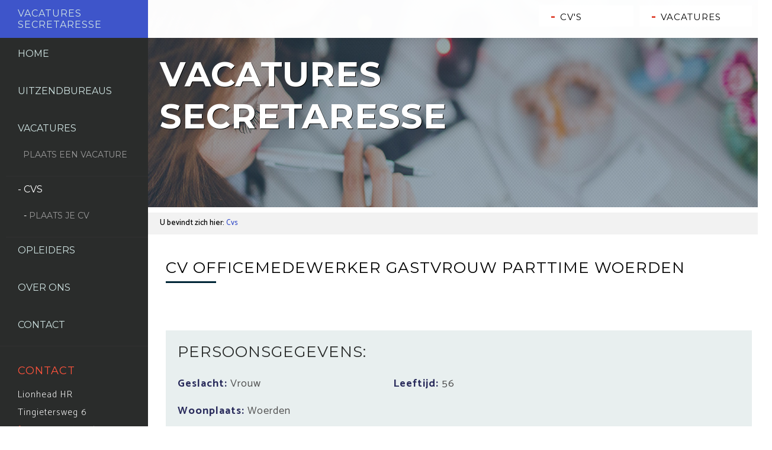

--- FILE ---
content_type: text/html; charset=UTF-8
request_url: http://vacaturessecretaresse.nl/Cvs/119005/CV-Officemedewerker%20gastvrouw%20parttime-MBO/%20MTS.html
body_size: 3455
content:

<!DOCTYPE html>
<html>

	<head>

		<meta http-equiv="Content-Type" content="text/html; charset=ISO-8859-1">
		<meta name="viewport" content="width=device-width, user-scalable=no">
		<meta name="robots" content="index, follow">
					<title>Vacatures Secretaresse - Cvs</title>
		
		<title>
			Vacatures Secretaresse - Cvs		</title>

	<!-- 	Stylesheets		 -->
		<link rel="stylesheet" href="/css/style.css" />
		<link href="/css/colorbox.css" rel="stylesheet" type="text/css" />
		<link type="text/css" rel="Stylesheet" href="/css/bjqs.css" />
		<link type="text/css" rel="Stylesheet" href="/css/swiper.min.css" />	
		<link type="text/css" rel="Stylesheet" href="/css/swiper.css" />

	<!-- 	Fonts		 -->

		<link href='https://fonts.googleapis.com/css?family=Catamaran:400,300,500,600,700,200' rel='stylesheet' type='text/css'>
		<link href='https://fonts.googleapis.com/css?family=Montserrat:400,700' rel='stylesheet' type='text/css'>

	<!-- 	Javascript		 -->
		<script src="//ajax.googleapis.com/ajax/libs/jquery/1.8/jquery.min.js"></script>
		<script type="text/javascript" src="/js/bjqs-1.3.min.js"></script>
	</head>

	<body class="full" id="site">
		<script>
  (function(i,s,o,g,r,a,m){i['GoogleAnalyticsObject']=r;i[r]=i[r]||function(){
  (i[r].q=i[r].q||[]).push(arguments)},i[r].l=1*new Date();a=s.createElement(o),
  m=s.getElementsByTagName(o)[0];a.async=1;a.src=g;m.parentNode.insertBefore(a,m)
  })(window,document,'script','https://www.google-analytics.com/analytics.js','ga');

  ga('create', 'UA-61899298-25', 'auto');
  ga('send', 'pageview');

</script>			<div class="full" id="main">

				<h1 class="logotekst">Vacatures Secretaresse</h1>

				 <!--    <div class="flag">

							<a href="#"><img src="/gfx/britisch.jpg" alt="Englisch"></a> 

							<div class="ned_vlag">
							  <span class="nedvlag">Nederlands</span>
							 <a href="/en/Home.html" title="English">English</a>
						   </div>

						   <div class="ENG">
							 <span class="engvlag">Engels</span>
							 <a href="/" title="Nederlands">Dutch</a>
						   </div>

					</div>

					-->

				<a href="#" class="popout open">
					<div class="burger">
					</div>
				</a>
				<ul id="hoofdnav"><li><a href="/Home.html" title="Home">Home</a></li>
<li><a href="/Uitzendbureaus.html" title="Uitzendbureaus">Uitzendbureaus</a></li>
<li><a href="/Vacatures.html" title="Vacatures">Vacatures</a><ul class="hoofdsub">
<li><a href="/Vacatures/Plaats%2Deen%2Dvacature.html" title="Plaats een vacature">Plaats een vacature</a></li>
</ul>
</li>
<li class="active"><a href="/Cvs.html" title="Cvs">Cvs</a><ul class="hoofdsub">
<li><a href="/Cvs/Plaats%2Dje%2Dcv.html" title="Plaats je cv">Plaats je cv</a></li>
</ul>
</li>
<li><a href="/Opleiders.html" title="Opleiders">Opleiders</a></li>
<li><a href="/Over%2Dons.html" title="Over ons">Over ons</a></li>
<li><a href="/Contact.html" title="Contact">Contact</a></li>
</ul><h2 class="contact">Contact</h2><ul class="adres drie"><li>Lionhead HR</li><li>Tingietersweg 6</li><li>2031 ES Haarlem</li><li>023 532 5863</li><li><a href="mailto:info@lionhead.nl" target="_blank" title="info@lionheadhr.nl">info@lionheadhr.nl</a></li></ul>			</div>

		<div class="full" id="wrapper">

			<header>
				<div class="button_holders">
			<!-- <a class="button" href="/Vacatures/Upload%2Dvacature.html" title="solliciteren"><span>Open sollicitatie</span></a> -->
				<a class="button" href="/Vacatures.html" title="solliciteren"><span>Vacatures</span></a>
			<!--	<a class="button" href="#" title="solliciteren"><span>Upload CV</span></a> -->
				<a class="button" href="/Cvs.html" title="solliciteren"><span>CV's</span></a>
				</div>
			</header>

			
           <div class="header_default"> <img class="headerfoto" src="/gfx/meganic.jpg" alt="Cvs" />
                    <div class="header_content"><h1>Vacatures Secretaresse</h1></div>

               </div>
    <div id="content_default">

                     <div class="breadnav">
                              <span>U bevindt zich hier:  
                                                        <a href="/Cvs.html" title="Cvs">Cvs</a>                              </span>    
                      </div> 

         <!--	Begin content	-->

		   <div id="content">


			<a name="element_289949"></a>
<div class='vaca_detail'><h1>CV Officemedewerker gastvrouw parttime Woerden</h1></br><div class='bedrijf'><h3>Persoonsgegevens: </h3><p><strong>Geslacht: </strong>Vrouw</p><p><strong>Leeftijd: </strong>56</br><p><strong>Woonplaats: </strong>Woerden</br></div><div class='omschrijving'><h3>Kennis, opleidingen en ervaring: </h3><p><strong>Opleiding: </strong>MBO/ MTS</p><p><strong>Stages en werkervaring: </strong>Dat is al lang geleden maar kijk gerust naar mijn LinkedIn profiel. </p><p><strong>Opleidingen en cursussen: </strong>Ik kan goed met computers overweg en leer snel.</p><h3>Overige informatie: </h3><p><strong>Rijbewijs: </strong>A,B</p><p><strong>Eigen vervoer: </strong>Ja</p><p><strong>Persoonlijke eigenschappen: </strong>Ik vind dat ik open en eerlijk en vriendelijk ben. Ik kan goed organiseren en ben creatief.</p><p><strong>Hobby's en interesses: </strong>Ik tennis en wandel veel. Daarnaast sport ik veel met de kinderen.</p><p><strong>Gewenste contractvorm: </strong>Parttime</p></div><a class="cvbanklink" target="_blank" href="http://cvenvacaturebank.nl/Startpagina/CVs/119005/cv-Officemedewerker-gastvrouw-parttime-MBO/ MTS.html" title="Contact opnemen met CV Officemedewerker gastvrouw parttime Woerden">Reageren op dit CV</a></div><div class='gerelateerd cvs'><h1>Gerelateerde Cv's</h1>
                      <ul><li>
                                  <a href="/Cvs/119052/CV-Facilitair medewerker bibliothecaris ervaring parttime-HBO/ HTS.html">
                                    <h2>Facilitair medewerker bibliothecaris ervaring parttime</h2>
                                    <div class='details'><span>HBO/ HTS</span><span>Amsterdam zuidoost</span><span>Parttime</span></div>
                                    <h3>Werkervaring:</h3><p>Meer dan 30 jaar werkervaring als bibliothecaris. ...</p>
                                    <h3>Opleiding:</h3><p>Ik volg momenteel het Mastertraject Kunst en Cultuurwetenschappen bij de Open Universiteit.. ...</p>
                                    <div class='readmore'>Bekijk CV</div>

                                  </a>
                            </li><li>
                                  <a href="/Cvs/119030/CV-Administratief medewerker 6 jr directiesecretaresse ervaring-MBO/ MTS.html">
                                    <h2>Administratief medewerker 6 jr directiesecretaresse ervaring</h2>
                                    <div class='details'><span>MBO/ MTS</span><span>Breda</span><span>Stage</span></div>
                                    <h3>Werkervaring:</h3><p>6 jaar werkzaam geweest als directiesecretaresse bij een computerproducent 

6 jaar werkzaam geweest als office Manager bij makelaarskantoor  ...</p>
                                    <h3>Opleiding:</h3><p>Mavo-4
MS Office 

 ...</p>
                                    <div class='readmore'>Bekijk CV</div>

                                  </a>
                            </li><li>
                                  <a href="/Cvs/119028/CV-Receptioniste Zeer goed Duits en Engels parttime-MBO/ MTS.html">
                                    <h2>Receptioniste Zeer goed Duits en Engels parttime</h2>
                                    <div class='details'><span>MBO/ MTS</span><span>Elim</span><span>Parttime</span></div>
                                    <h3>Werkervaring:</h3><p>02-08-1976 -1976 – 31-12-2016 - Diverse Secretaresse functies bij Fokker Aerostructures BV Hoogeveen, zoals:

2006 – -2016 - Human Resources Man ...</p>
                                    <h3>Opleiding:</h3><p>2003  2003  
Management Assistent – Krauthammer, Hoofddorp (1 dag/week,½jaar,diploma)

1974 – 1975 
Directiesecretaresse – Instituut Pont,  ...</p>
                                    <div class='readmore'>Bekijk CV</div>

                                  </a>
                            </li><li>
                                  <a href="/Cvs/119005/CV-Officemedewerker gastvrouw parttime-MBO/ MTS.html">
                                    <h2>Officemedewerker gastvrouw parttime</h2>
                                    <div class='details'><span>MBO/ MTS</span><span>Woerden</span><span>Parttime</span></div>
                                    <h3>Werkervaring:</h3><p>Dat is al lang geleden maar kijk gerust naar mijn LinkedIn profiel.  ...</p>
                                    <h3>Opleiding:</h3><p>Ik kan goed met computers overweg en leer snel. ...</p>
                                    <div class='readmore'>Bekijk CV</div>

                                  </a>
                            </li><li>
                                  <a href="/Cvs/118991/CV-Secretaresse parttime-HBO/ HTS.html">
                                    <h2>Secretaresse parttime</h2>
                                    <div class='details'><span>HBO/ HTS</span><span>Landgraaf</span><span>Parttime</span></div>
                                    <h3>Werkervaring:</h3><p>Mijn werkervaring op secretarieel gebied heb ik opgedaan bij het UWV als (medisch) secretaresse en onlangs als managementsecretaresse van het Zuyderla ...</p>
                                    <h3>Opleiding:</h3><p>Ik heb ca 4 jaar geleden mijn opleiding succesvol afgerond als (medisch)secretaresse ...</p>
                                    <div class='readmore'>Bekijk CV</div>

                                  </a>
                            </li></ul></div>



			</div>

		<!--	Einde content	-->


	</div>



        <footer>

            <div class="footer_align">
            

                <div class="footer_row">

                    <h2>Contact</h2>

                     <ul><li>Lionhead HR</li><li>Tingietersweg 6</li><li>2031 ES Haarlem</li><li>023 532 5863</li><li><a href="mailto:info@lionhead.nl" target="_blank" title="info@lionheadhr.nl">info@lionheadhr.nl</a></li></ul>

                </div>

                <div class="footer_row">

                         <h2>Social</h2>

                     <ul><li><a href="https://www.facebook.com/Lionhead-BV-435991623113614/?fref=ts" target="_blank" title="Volg Lionhead op Facebook">Volg Lionhead op Facebook</a></li><li><a href="https://plus.google.com/109243829735273947373/posts" target="_blank" title="Volg Lionhead HR op Google+">Volg Lionhead HR op Google+</a></li></ul>

                </div>


                <div class="footer_row">

                     <h2>Service</h2>

            
                    <!--
                    <ul></ul>                -->

                <ul>
                    <li>
                        <p><strong><a href="http://www.cvenvacaturebank.nl/" target="_blank">Vacatures Secretaresse is een product van CVenVacaturebank.nl</a></strong>
                            De meest actieve vacaturebank van Nederland, met de grootste openbare CV Database.</p>
                        </p>
                    </li>
                </ul>
            
                </div>
                <div class="footer_down">

                    <div class="footer_content"><p> Copyright 2026 - Lionhead HR - All Rights Reserved. </p>
                <p> Site developed by <a href="http://www.lionheadhr.nl" title="Lionhead interactive" target="_blank">Lionhead HR</a></p></div>
                </div>
            </div>

            </div>

        </footer>


		</div>

	 </body>
	<script type="text/javascript" src="/js/swiper.jquery.js"></script>
	<script type="text/javascript" src="/js/jquery.colorbox-min.js"></script>
	<script type="text/javascript" src="/js/formcheck.js"></script>
	<script type="text/javascript" src="/js/scripts.js"></script>

	<script>

		 $('.kleiner').click(function(){  
					   $('#main').hide();  
	   });

	</script>

 </html>

--- FILE ---
content_type: text/css
request_url: http://vacaturessecretaresse.nl/css/style.css
body_size: 10753
content:
html {
    height: 100%;
}

a {
    text-decoration: none;
}

* {
    margin: 0;
}

body {
    width: 100%;
    height: 100%;
    margin: 0 auto;
    max-width: 2920px;
    overflow-x: hidden;
    font-family: 'Catamaran',sans-serif;
    background-color: #fff;
}

h1,
h2,
h3,
h4 {
    font-family: 'Montserrat',sans-serif;
    font-weight: 400;
    text-transform: uppercase;
    letter-spacing: 1px;
}

h1 {
    font-size: 26px;
}

h3,
h4 {
    margin-bottom: 0;
    padding-left: 20px;
    color: #002636;
}

div.reactie {
    width: calc(100% - 60px);
    float: left;
    min-height: 400px;
    padding: 40px 30px;

}

h1.logotekst {
    position: absolute;
    top: 0;
    left: 0;
    width: calc(100% - 30px);
    height: 46px;
    padding-top: 13px;
    padding-bottom: 5px;
    padding-left: 30px;
    text-transform: uppercase;
    font-size: 16px;
    font-weight: 100;
    line-height: 1.2;
    color: #d0e4e3;
    background-color: #3e55ca;
}

#slide {
    width: 100%;
    min-height: 720px;
    overflow: hidden;
}

#slide img {
    width: 100%;
    min-height: 660px;
}

#slide .slideholder {
    z-index: 4;
    position: absolute;
    top: 150px;
    right: 0;
    left: 0;
    margin: 0 auto;
    padding: 40px;
    padding-top: 0;
    max-width: 1400px;
}

.block {
    float: left;
    width: calc(100% - 40px);
    padding: 20px 20px;
}

.block h1 {
    font-size: 38px;
}

#wrapper {
    float: right;
    width: calc(100% - 300px);
}

.logo {
    z-index: 4;
    position: absolute;
    top: 15px;
    left: 200px;
    width: 100%;
}

.logo img {
    width: 100%;
    height: auto;
    margin-right: 5px;
    margin-bottom: 10px;
    max-width: 210px;
    min-height: inherit !important;
}

.flag {
    position: absolute;
    top: 20px;
    right: 10px;
    width: 100px;
    height: 20px;
    overflow: hidden;
    background-color: #475760;
    cursor: pointer;
}

.flag a,
.flag span {
    float: left;
    width: calc(100% - 10px);
    margin-bottom: 10px;
    padding-left: 10px;
    font-size: 14px;
    color: #fff;
}

.flag span.nedvlag {
}

.flag span.engvlag {
}

.flag a {
    color: #c4c4c4;
}

#nodisplay,
.NED,
.ENG {
    display: none;
}

.flag span {
    background: url('/gfx/down2.png') right center no-repeat;
}

#main {
    z-index: 4444;
    position: fixed;
    top: 0;
    left: 0;
    width: 250px;
    height: 100% !important;
    background-color: #2a2c2b;
}

#main ul#hoofdnav {
    float: left;
    width: 100%;
    margin-top: 57px;
    padding-top: 6px;
    padding-left: 0;
    overflow: hidden;
}

#main ul li {
    width: 100%;
    list-style: none;
}

#main ul#hoofdnav ul.hoofdsub li a {
    font-size: 14px;
    padding-top: 0px;
    color: #9C9C9C;
}

#main ul#hoofdnav ul.hoofdsub {
    padding-left: 10px;
    height: 40px;
    padding-top: 0px;
    margin-top: 0px;
}

#main ul#hoofdnav li:last-of-type {
    border-bottom: 1px solid #313131;
}

#main ul#hoofdnav li.active {
}

#main ul#hoofdnav li a {
    display: block;
    width: calc(100% - 20px);
    height: 45px;
    padding-top: 18px;
    padding-left: 20px;
    text-transform: uppercase;
    font-family: 'Montserrat',sans-serif;
    font-size: 16px;
    font-weight: 300;
    color: #d0e4e3;
    background-position: right bottom;
    background-size: 200% 100%;
    transition: all 0.2s ease;
}

#main ul#hoofdnav li a::before {
    content: "- ";
    color: #fff;
    opacity: 0;
    transition: all 0.2s ease;
}

#main ul#hoofdnav li a:hover::before {
    opacity: 1.0;
    transition: all 0.2s ease;
}

#main ul#hoofdnav li.active a::before {
    opacity: 1.0;
}

#main ul#hoofdnav li a:hover {
    padding-left: 35px;
    color: #fff;
    transition: all 0.2s ease;
}

#main ul li a:hover {
    background-position: left bottom;
}

#main ul li.active a,
#main ul li.active a:hover {
}

#main ul#hoofdnav li.active a {
    color: #fff;
    padding-left: 30px;
}

#main ul.adres {
    float: left;
    width: calc(100% - 30px);
    padding-left: 30px;
}

#main ul.adres li {
    height: 30px;
    font-weight: 200;
    line-height: 1.3;
    letter-spacing: 1px;
    color: #fff;
}

#main ul.adres {
    margin-top: 20px;
}

#main ul.adres li:nth-of-type(3) ,
#main ul.adres.twee li:nth-of-type(3) {
    padding-left: 30px;
    background: url('/gfx/phone2.png') left top 2px no-repeat;
}

#main ul.adres li:nth-of-type(4) {
    padding-left: 35px;
    background: url('/gfx/mail_icon.png') left top 2px no-repeat;
}

#main ul.adres li a {
    color: #fff;
}

#main ul.adres li a {
    font-weight: 200;
}

#main h2 {
    float: left;
    width: 100%;
    margin-top: 30px;
    margin-left: 30px;
    font-size: 18px;
    letter-spacing: 1px;
    color: #ff533c;
}

.item {
    float: left;
    width: 100%;
    background-color: #e8efef;
}

.item.lange {
    float: none;
    clear: both;
    position: relative;
    top: 30px;
    width: calc(100% - 40px);
    margin: 0 auto;
    max-width: 1450px;
    background-color: #fff;
}

.item .title {
    float: left;
    width: 100%;
    text-align: center;
    font-size: 28px;
    background: #fff url('/gfx/streep_zwart.png') bottom center no-repeat;
}

.kolommenholder {
    width: calc(100% - 60px);
    padding: 70px 30px;
    margin: 0px auto;
    max-width: 1380px;
    overflow: hidden;
}

.item p {
}

.vacatureblokken {
    z-index: 3;
    position: relative;
    top: -120px;
    width: calc(100% - 40px);
    margin: 0 auto;
    padding: 0 20px;
    max-width: 1400px;
}

.vacatureblokken .blok {
    float: left;
    position: relative;
    width: calc(50% - 17px);
    max-width: 680px;
    min-height: 485px;
    background-color: #f8fafa;
}

.vacatureblokken .blok a.buttonblok {
    position: absolute;
    bottom: 0;
    left: 0;
    width: 100%;
    height: 42px;
    padding-top: 17px;
    text-align: center;
    font-family: 'Montserrat',sans-serif;
    font-size: 18px;
    font-weight: 200;
    letter-spacing: 1px;
    color: #fff;
}

.vacatureblokken .blok:first-of-type a.buttonblok span {
    padding-left: 40px;
    background: url('/gfx/vacancie.png') left center no-repeat;
}

.vacatureblokken .blok:first-of-type a.buttonblok:hover {
    background-color: #374140;
    transition: all 0.2s ease;
}

.vacatureblokken .blok:last-of-type a.buttonblok:hover {
    background-color: #374140;
    transition: all 0.2s ease;
}

.vacatureblokken .blok:last-of-type a.buttonblok span {
    padding-left: 40px;
    background: url('/gfx/cv.png') left center no-repeat;
}

.vacatureblokken .blok::before,
.vacatureblokken .blok::after {
    content: "";
    z-index: -1;
    position: absolute;
    top: 80%;
    bottom: 15px;
    left: 10px;
    width: 50%;
    max-width: 300px;
    background: #777 none repeat scroll 0 0;
    box-shadow: 0 15px 10px #777;
    transform: rotate(-3deg);
}

.vacatureblokken .blok::after {
    right: 10px;
    left: auto;
    transform: rotate(3deg);
}

.vacatureblokken .blok:first-of-type a.buttonblok {
    background-color: #ff533c;
}

.vacatureblokken .blok:last-of-type a.buttonblok {
    background-color: #3e55ca;
}

.vacatureblokken .blok:first-of-type {
    margin-right: 15px;
    border: 1px solid #D4D4D4;
}

.vacatureblokken .blok h1 {
    padding-bottom: 10px;
    color: #000;
    background: url('/gfx/streep_zwart.png') bottom center no-repeat;
}

.vacatureblokken .blok h1,
.vacaturesholder h1 {
    float: left;
    width: 100%;
    padding-top: 40px;
    background-color: #fff;
    text-align: center;
    text-transform: uppercase;
    font-size: 35px;
    font-weight: 400;
}

.vacatureblokken .blok.tweede h1 {
    background-color: #f8fafa;
}

div.vacaturesholder {
    clear: both;
    position: relative;
    width: 100%;
    margin: 0 auto;
    max-width: 1350px;
}

.vacaturesholder h1 {
    padding-bottom: 20px;
    border-bottom: 1px solid #B1B1B1;
    text-transform: uppercase;
    font-size: 26px;
    line-height: 1.2;
    color: #374953;
    background: url('/gfx/dark_blue.jpg') bottom center no-repeat;
}

.vacaturesholder h1 span {
    float: left;
    width: 100%;
    text-transform: none;
    font-size: 24px;
}

label {
    float: right;
    width: 100%;
    padding-bottom: 5px;
    text-transform: uppercase;
}

.zoekbox select {
    -webkit-appearance: none;
    width: 268px;
    height: 45px;
    margin-bottom: 30px;
    padding: 5px;
    padding-left: 10px;
    border: 0;
    border-radius: 0;
    font-size: 16px;
    font-weight: 400;
    line-height: 1;
    color: #374953;
    background: transparent;
}

.zoekbox input {
    display: block;
    float: right;
    clear: both;
    width: 180px;
    height: 40px;
    margin: 20px 0 30px 0;
    border: none;
    font-size: 18px;
    font-weight: 200;
    color: #fff;
    background-color: #ff533c;
}

.zoekbox select {
    border: 1px solid #dfdfdf;
    background: #fff url('/gfx/down2.png') right 10px center no-repeat;
}

.zoekbox {
    float: left;
    width: calc(40% - 40px);
    margin-top: 50px;
    padding-right: 40px;
    max-width: 400px;
    text-align: right;
    background-color: #fafafa;
}

ul.vacaturelijst {
    float: left;
    width: calc(100% - 440px);
    margin-top: 50px;
    padding-left: 0;
    overflow: hidden;
}

.zoekbox h2 {
    margin: 20px 0 40px 0;
    font-size: 22px;
    color: #374953;
}

ul.vacaturelijst h3 {
    margin: 35px 0 0 0;
    padding-left: 0;
}

ul.vacaturelijst h3:first-of-type {
    margin-top: 15px;
}

ul.vacaturelijst h3:last-of-type {
}

ul.vacaturelijst.cvs p {
    margin-top: 0;
    letter-spacing: 1px;
    color: #5D5D5D;
}

.vaca_detail .omschrijving h3 {
    float: left;
    width: 100%;
    margin: 30px 0 0 0;
}

.vaca_detail .omschrijving h3:first-of-type {
    margin-top: 0;
}

.vaca_detail .omschrijving .sectoren:first-of-type {
    border-top: 1px solid #c4c4c4;
}

.vaca_detail .omschrijving .sectoren {
    float: left;
    width: 100%;
    padding-bottom: 10px;
    min-height: 70px;
    border-bottom: 1px solid #c4c4c4;
}

.vaca_detail .omschrijving .sectoren p {
    float: left;
    clear: none;
    width: 33%;
    line-height: 1.5;
}

#content a.sollibutton {
    float: left;
    padding: 18px 45px;
    max-width: 200px;
    font-size: 16px;
    letter-spacing: 1px;
    color: #fff;
    background: #3e55ca;
    margin-left: 20px;
}

ul.vacaturelijsthome {
    float: left;
    width: calc(100% - 0px);
    padding-bottom: 70px;
    padding-left: 0;
}

ul.vacaturelijst h2 {
    margin-top: 20px;
    color: #002636;
    font-size: 22px;
    margin-bottom: 15px;
}

ul.vacaturelijst div.details {
    font-size: 14px;
    color: #374953;
}

ul.vacaturelijst p {
    float: left;
    width: calc(100% - 40px);
    margin-top: 10px;
    padding-left: 0;
    font-size: 16px;
    font-weight: 200;
    line-height: 1.5;
}

ul.vacaturelijst p span,
.gerelateerd ul p span {
    color: #DC3522;
}

ul.vacaturelijst li .readmore {
    float: left;
    clear: both;
    width: 140px;
    height: 30px;
    margin: 20px 0 30px 0;
    padding-top: 6px;
    text-align: center;
    font-size: 16px;
    font-weight: 200;
    letter-spacing: 1px;
    color: #fff;
    background-color: #3e55ca;
}

ul.vacaturelijst li:hover .readmore {
    background-color: #FF533C;
    transition: all 0.2s ease;
}

ul.vacaturelijst div.details span {
    margin: 0 10px 0 0;
    font-weight: 500;
    padding: 5px 20px;
    line-height: 2.2;
    color: #103548;
    background-color: #e8efef;
}

#content ul.vacaturelijst a {
    color: #374953;
}

ul.vacaturelijst li {
    float: left;
    width: 100%;
    padding-left: 40px;
    min-height: 265px;
    list-style: none;
}

ul.vacaturelijsthome li {
    float: left;
    width: calc(100% - 20px);
    margin-bottom: 0;
    padding-bottom: 10px;
    padding-left: 20px;
    min-height: auto;
    border-bottom: 1px solid #DBDBDB;
    list-style: none;
    background: url('/gfx/right.png') right 20px center no-repeat;
    background-size: 20px;
}

ul.vacaturelijsthome.cvs li {
}

ul.vacaturelijsthome.cvs li:hover h2 {
}

ul.vacaturelijsthome li:hover h2 {
    color: #3f505a;
}

ul.vacaturelijsthome li:first-of-type {
    border-top: 1px solid #c4c4c4;
}

ul.vacaturelijsthome.cvs li:first-of-type {
}

ul.vacaturelijsthome.cvs li h2 {
}

ul.vacaturelijsthome li:nth-of-type(odd) {
}

ul.vacaturelijsthome li:hover {
    background-color: #fff;
}

ul.vacaturelijsthome.cvs li:nth-of-type(odd) {
}

ul.vacaturelijsthome.cvs li {
}

ul.vacaturelijsthome li:nth-of-type(odd) .details span {
    background-color: #F5F6F6;
}

ul.vacaturelijsthome.cvs li:nth-of-type(odd) .details span {
}

ul.vacaturelijsthome li h2 {
    float: left;
    margin: 8px 0 8px 0;
    font-size: 16px;
    letter-spacing: 1px;
    color: #2A2C2B;
}

ul.vacaturelijsthome .details {
    float: left;
    width: 100%;
    font-size: 13px;
    line-height: 2.3;
    color: #000;
}

ul.vacaturelijsthome .details span {
    margin-right: 10px;
    padding: 5px 15px;
    font-weight: 600;
    letter-spacing: 1px;
    color: #103548;
    background-color: #F5F6F6;
}

ul.vacaturelijsthome.cvs .details span {
}

ul.vacaturelijsthome a {
    float: left;
    width: 100%;
    color: #384a54;
}

ul.vacaturelijst li:nth-of-type(odd) {
    border-left: 4px solid #384a54;
    background-color: #f8fafa;
}

ul.vacaturelijst li:nth-of-type(even) {
    border-left: 4px solid #7b878d;
}

.titelholder {
    float: left;
    width: 100%;
    padding: 50px 0;
    text-align: center;
    background-color: #3E55CA;
}

.titelholder h1 {
    font-size: 28px;
    color: #fff;
}

.titelholder h1 strong {
    font-weight: 400;
    color: #fff;
}

.vaca_solliciteer {
    clear: both;
    width: calc(100% - 40px);
    margin: 0 auto;
    padding: 0 20px 30px 20px;
    max-width: 650px;
}

.vaca_solliciteer label {
    float: left;
    clear: left;
    margin-bottom: 25px;
    padding-top: 10px;
    padding-right: 20px;
    max-width: 200px;
    text-align: right;
    text-transform: none;
    font-size: 17px;
    font-weight: 200;
    letter-spacing: 1px;
    color: #606060;
}

.vaca_solliciteer input,
.vaca_solliciteer select,
.vaca_solliciteer textarea {
    float: left;
    width: 100%;
    margin-bottom: 15px;
    padding: 8px 5px;
    max-width: 400px;
    border: none;
    border-bottom: 1px solid #747474;
    resize: none;
}

.vaca_solliciteer textarea {
    height: 350px;
    border: 1px solid #c8c8c8;
}

.vaca_solliciteer input.imgbtn {
    margin-top: 30px;
    padding: 10px 20px;
    max-width: 200px;
    border: none;
    font-size: 16px;
    color: #fff;
    background-color: #3E55CA;
}

.vaca_solliciteer input#straat {
}

.vaca_solliciteer select {
    height: 30px;
}

form.form .geslacht-div input,
input#deheer,
input#mevrouw,
input#benader_telefoon,
input#benader_email,
input#benader_geenvoorkeur,
input#info,
input#vacature {
    float: left;
    width: auto;
}

#fake_cv {
    display: none;
}

form label.man-label,
form.form label.vrouw-label,
label.secondary {
    float: left;
    clear: none !important;
    width: 100px;
    margin-top: -3px !important;
    padding-left: 10px;
    font-size: 16px !important;
}

.vaca_solliciteer .a-privacyverklaring {
    display: block;
}

.vaca_solliciteer h1 {
    color: #374953;
}

.vaca_solliciteer h2 {
    float: left;
    width: 100%;
    margin: 40px 0 30px 0;
    padding-top: 40px;
    padding-bottom: 10px;
    border-top: 2px solid #374953;
    text-align: center;
    color: #3E55CA;
    background: #fff url('/gfx/streep_zwart.png') center bottom no-repeat;
}

.vaca_solliciteer h2:first-of-type {
    margin-top: 0;
    border: none;
}

.real_field input {
    border: none;
}

#attach::-webkit-file-upload-button {
    visibility: hidden;
}

#attach::before {
    content: 'Selecteer een bestand';
    display: inline-block;
    padding: 5px 8px;
    border: 1px solid #999;
    border-radius: 3px;
    text-shadow: 1px 1px #fff;
    font-size: 10pt;
    font-weight: 700;
    white-space: nowrap;
    outline: none;
    background: -webkit-linear-gradient(top,#f9f9f9,#e3e3e3);
    cursor: pointer;
    -webkit-user-select: none;
}

#attach:hover::before {
    border-color: black;
}

#attach:active::before {
    background: -webkit-linear-gradient(top,#e3e3e3,#f9f9f9);
}

input#privacy {
    width: 30px;
}

.vaca_solliciteer .a-privacyverklaring {
    display: block;
    float: left;
    width: 80%;
}

/******************************************\    Pagination          /******************************************/

div.pagin {
    float: left;
    clear: both;
    position: relative;
    width: 100%;
}

div.pagin ul {
    list-style: none;
}

div.pagin ul li,
div.pagin span {
    float: left;
}

div.pagin span {
    margin-top: 5px;
}

#content div.pagin ul li a,
#content div.pagin ul li a:hover {
    padding: 5px 15px 7px 15px;
    text-decoration: none;
    font-size: 14px;
    font-weight: 200;
    color: #fff;
}

div.pagin ul li {
    margin: 0 5px;
    padding: 5px 0 7px 0;
    background-color: #384a54;
}

div.pagin ul li.active,
div.pagin ul li:hover {
    background-color: #ff6e1b;
}

.vacatureblokken .blok:last-of-type {
    margin-left: 15px;
    border: 1px solid #B5B5B5;
    background-color: #ffffff;
}

.quote {
    z-index: 3;
    float: left;
    position: relative;
    width: 100%;
    margin-bottom: 50px;
    padding-bottom: 70px;
    min-height: 200px;
    background-color: #374140;
    background-image: url('/gfx/quote_left.png'), url('/gfx/quote_right.png');
    background-position: left 20px top 20px,right 20px bottom 25px;
    background-repeat: no-repeat;
}

.quote h1 {
    float: left;
    width: calc(100% - 40px);
    margin-top: 25px;
    margin-bottom: 15px;
    text-align: center;
    color: #DC3522;
}

.quote p {
    width: 100%;
    margin: 0 auto;
    padding-top: 20px;
    max-width: 980px;
    text-align: center;
    font-size: 17px;
    line-height: 1.9;
    color: #fff;
}

.col1,
.col2 {
    float: left;
    width: calc(50% - 15px);
}

.col1 img,
.col2 img {
    width: 100%;
    height: auto;
    max-width: 280px !important;
}

.col1 {
    margin-right: 15px;
}

.col2 {
    margin-left: 15px;
}

.col1 ul {
    display: block;
    width: calc(100% - 30px);
    margin: 0 auto;
    margin-top: 0;
    padding: 0 0;
    padding-left: 35px;
    max-width: 980px;
    text-align: left;
    font-size: 17px;
    font-weight: 200;
    line-height: 1.7;
    color: #737373;
}

.col1 ul li {
    padding-left: 20px;
    list-style: none;
    background: url('/gfx/active_dot.png') left top 8px no-repeat;
}

.col1 h2 {
    width: calc(100% - 0px);
    padding: 0 0px;
    max-width: 980px;
    color: #2A2C2B;
}

.collang.col1 {
    float: left;
    width: 100%;
}

.collang img {
    float: left;
    width: 100%;
    margin: 0 10px 10px 0;
    max-width: 480px;
}

#content .item ul {
    clear: both;
    margin: 20px 0;
    line-height: 1.9;
    letter-spacing: 1px;
}

div.productslider img {
    float: left;
    width: 100%;
    height: auto;
}

.col1.collang {
    display: block;
    float: inherit;
    width: calc(100% - 40px);
    margin: 0 auto;
    margin-top: 20px;
    max-width: 980px;
    font-size: 17px;
    font-weight: 200;
    line-height: 1.7;
    color: #737373;
}

#content .col1 p,
#content .col2 p {
    margin-bottom: 10px;
    text-align: left;
    font-size: 18px;
    font-weight: 200;
    line-height: 1.8;
    color: #364954;
}

#content .col1 h1,
#content .col2 h1 {
    font-size: 22px;
    text-transform: uppercase;
    margin-bottom: 5px;
}

#content .col1 img {
    float: left;
    margin-top: 5px;
    margin-right: 10px;
    max-width: 100%;
}

.item .title h1 {
    display: inline-block;
    clear: both;
    margin: 0 auto;
    padding: 0 20px 25px;
    text-align: center;
    font-size: 26px;
    font-weight: 200;
    color: #353535;
    background: url('/gfx/streep_groot.png') bottom center no-repeat;
}

.item .title

#content .perspagina h1 {
    padding-bottom: 40px;
    color: #000;
    background-color: #EEF5FB;
}

#content h1 span {
    color: #DC3522;
}

#content {
    float: left;
    width: 100%;
    margin-top: -20px;
    padding-top: 0;
    padding-bottom: 100px;
}

#content p {
}

#content a {
    font-size: 18px;
    font-weight: 400;
    color: #3e55ca;
}

#content a:after {
}

#content .persbericht a {
    display: inline;
}

#content .col1 a:hover,
#content .col2 a:hover,
#content .pager a:hover {
    background: url('/gfx/borderb.jpg') bottom left repeat-x;
    transition: all 0.1s ease;
}

/************************
*       Subcontent
#subcontent{
    width: calc(100% - 40px);
    margin: 0px auto;

    overflow: hidden;
    margin-top: 20px;
    padding: 20px 20px;
}
#sub{
    margin: 0 auto;
    position: relative;
}
#subcontent h2{
    width: 100%;
    font-size: 28px;
    color: #334153;
    font-weight: 300;
    padding: 50px 0 20px;
}
#subpages{
    display: inline-block;
    position: relative;
    margin-top: -55px;
    width: calc(100% - 320px);
}
#subpages .subpage{
    margin-top:-10px;
    background-color: #f8f8f8;
    display: none;
}
#subpages .subpage.read{
    display: inline;
}
#subpages .subpage h2{
    padding: 0;
    color: #005caa;
    font-size: 34px;
    display: inline;
    background-color: #fff;
    padding-right: 40px;
    margin: 0px;
    font-weight: 400;
}
#subpages .subpage p{
    color: #848686;
    font-size: 16px;
    text-align: left;
    max-width: inherit;
    width: auto;
    padding: 0px;
    font-weight: 300;
    margin-bottom: 20px;
}

#content .subpage .sublink{
    font-size: 18px;
    max-width: 200px;
    text-decoration: none;
    float: left;
    max-width: 100px;
    color: #ff9a19;
    text-align: left;
    font-weight: 500;

}

#subcontentnav{
    float: left;
    max-width: 230px;
    width: 100%;
    padding-right: 20px;
    position: relative;
}
#subc_nav{
    border-left: 5px solid #b9bdc3;
    padding-left: 20px;
    position: relative;
}
#subc_nav li{
    list-style: none;
    height: 55px;
}
#subc_nav li a{
    line-height: 50px;
    font-size: 20px;
    max-width: inherit;
    color: #5f5f5f;
    background: none;
    text-align: left;
    text-decoration: none;
    font-weight: 300;
    text-transform: lowercase;
}
#subc_nav li.active a{
    color: #ff9a19;
}
#subcontentnav #activearrow{
    display: block;
    position: absolute;
    background: url("/gfx/submenuArrow.png") no-repeat top center;
    width: 11px;
    height: 55px;
    top: 0;
    left: -5px;
}

*
************************/

.perspagina {
    float: left;
    width: calc(100% - 20px);
    margin: 50px 0 50px 0;
    padding: 50px 0 80px 20px;
    background-color: #EEF5FB;
}

.perspagina .persbericht {
    float: left;
    width: calc(25% - 17px);
    margin-right: 15px;
    margin-bottom: 15px;
    border: 1px solid #fff;
    overflow: hidden;
    background-color: #F7FBFF;
}

.perspagina .persbericht .img_pers {
    position: relative;
    width: 100%;
    height: 200px;
    overflow: hidden;
}

.perspagina .persbericht .img_pers span {
    position: absolute;
    bottom: 0;
    left: 0;
    width: 100%;
    height: 50px;
    background: rgba(0,0,0,0.6) url('/gfx/play.png') right 10px center no-repeat;
}

.perspagina .persbericht .img_pers span h2 {
    padding-top: 10px;
    padding-left: 10px;
    text-align: left;
    font-family: 'Catamaran',sans-serif;
    font-size: 24px;
    font-weight: 100;
    color: #fff;
}

.perspagina.klein .persbericht .img_pers span h2 {
    padding-top: 13px;
    font-size: 18px;
}

#content .perspagina .persbericht p {
    width: calc(100% - 20px);
    padding: 10px 10px;
    text-align: left;
    font-size: 16px;
    line-height: 1.4;
    color: #000;
}

#content_default {
    margin-top: 65px;
}

.perspagina .persbericht .img_pers img {
    display: block;
    width: 100%;
    -webkit-transition: all 0.9s ease-in-out;
    -moz-transition: all 0.9s ease-in-out;
    -o-transition: all 0.9s ease-in-out;
    transition: all 0.9s ease-in-out;
    -webkit-transform: scale(1.15);
    -moz-transform: scale(1.15);
    -ms-transform: scale(1.15);
    -o-transform: scale(1.15);
    transform: scale(1.15);
}

.perspagina .persbericht .img_pers img:hover,
.perspagina .persbericht .img_pers:hover img {
    -webkit-transition: all 0.9s ease-in-out;
    -moz-transition: all 0.9s ease-in-out;
    -o-transition: all 0.9s ease-in-out;
    transition: all 0.9s ease-in-out;
    -webkit-transform: scale(1.30);
    -moz-transform: scale(1.30);
    -ms-transform: scale(1.30);
    -o-transform: scale(1.30);
    transform: scale(1.30);
}

.perspagina .persbericht .readmore {
    margin-bottom: 10px;
    margin-left: 10px;
    max-width: 100px;
    text-align: left;
    font-size: 17px;
    font-weight: 200;
    background: url('/gfx/arrow_link.png') right 10px center no-repeat;
}

.wrap {
    float: left;
    width: calc(100% - 40px);
    margin: 0 20px;
    text-align: center;
    background: url('../gfx/border.png') left top 10px repeat-x;
}

.subpage.read .wrap_holder {
    float: left;
    width: 100%;
    margin: 0 0 20px 0;
    background: url('../gfx/border.png') left top 8px repeat-x;
}

.perspagina .wrap {
    width: calc(100% - 20px);
    margin: 0;
}

#content h1:before {
    margin-right: 20px;
}

#content h1:after {
    margin-left: 20px;
}

.popout {
    z-index: 44;
    position: absolute;
    top: 0;
    right: 0;
    width: 50px;
    height: 40px;
    -webkit-transition: all 0.5s ease-in-out;
    -moz-transition: all 0.5s ease-in-out;
    -o-transition: all 0.5s ease-in-out;
    transition: all 0.5s ease-in-out;
}

.burger,
.burger:before,
.burger:after {
    position: absolute;
    top: 25px;
    right: 12px;
    width: 30px;
    height: 3px;
    background: #fff;
    -webkit-transition: background 0.5s,-webkit-transform 0.5s,top 0.5s;
    transition: background 0.5s,-webkit-transform 0.5s,top 0.5s;
}

.burger:before {
    content: "";
    top: -8px;
    left: 0;
}

.burger:after {
    content: "";
    top: 8px;
    left: 0;
}

#overzichtpage {
}

.uitzendbureaus {
    float: left;
    width: 50%;
    margin-top: 0px;
    padding-top: 0px;
    min-height: 1200px;
    background-color: #f8fafa;
}

.uitzendbureaus h1 {
    margin-bottom: 50px;
    padding: 20px;
    margin-top: 80px;
    text-align: center;
    text-transform: uppercase;
    color: #2A2C2B;
    background: url('/gfx/streep_groot.png') bottom center no-repeat;
}

#content .uitzendbureaus .uitzendg p {
    color: #103548;
}

.uitzendbureaus .img_pers {
    position: relative;
    height: 110px;
    margin-bottom: 10px;
    border: 1px solid #d0e4e3;
    overflow: hidden;
    background-color: #fff;
}

.uitzendbureaus .img_pers span {
    position: absolute;
    top: 0;
    left: 0;
    width: 100%;
    height: 100%;
    padding-top: 40px;
    text-align: center;
    text-transform: uppercase;
    font-weight: 400;
    letter-spacing: 1px;
    color: #fff;
    opacity: 0;
    background-color: rgb(62, 85, 202);
    -webkit-transition: all 0.2s ease-in-out;
    -moz-transition: all 0.2s ease-in-out;
    -o-transition: all 0.2s ease-in-out;
    transition: all 0.2s ease-in-out;
}

.uitzendbureaus .img_pers:hover span {
    opacity: 1.0;
    -webkit-transition: all 0.3s ease-in-out;
    -moz-transition: all 0.3s ease-in-out;
    -o-transition: all 0.3s ease-in-out;
    transition: all 0.3s ease-in-out;
}

.uitzendbureaus .uitzendholder {
    width: calc(100% - 40px);
    margin: 0 auto;
    padding: 0 20px;
    max-width: 580px;
}

.uitzendbureaus .uitzendholder img {
    width: 100%;
    height: auto;
}

.uitzendg {
    float: left;
    width: calc(50% - 30px);
    margin-bottom: 20px;
}

.uitzendg:nth-of-type(odd) {
    margin-left: 20px;
}

.uitzendg:nth-of-type(even) {
    padding-left: 20px;
}

#content .uitzendg a {
    font-size: 16px;
    font-weight: lighter;
    line-height: 1.6;
    letter-spacing: 1px;
    color: #2A2C2B;
    font-weight: 500;
}

#content .uitzendg a strong {
    text-transform: uppercase;
    color: #002636;
}

header {
    z-index: 554;
    position: fixed;
    top: 0;
    right: 0;
    width: 100%;
    height: 64px;
    background-color: rgba(255,255,255,0.99);
    box-shadow: 13px 0 15px -4px rgba(0,0,0,0.2);
    -webkit-transition: all 0.3s ease-in-out;
    -moz-transition: all 0.3s ease-in-out;
    -o-transition: all 0.3s ease-in-out;
    transition: all 0.3s ease-in-out;
}

header:hover {
    background-color: rgba(255,255,255,0.98);
    -webkit-transition: all 0.3s ease-in-out;
    -moz-transition: all 0.3s ease-in-out;
    -o-transition: all 0.3s ease-in-out;
    transition: all 0.3s ease-in-out;
}

header a.button {
    float: right;
    height: 18px;
    margin: 9px 5px;
    padding: 6px 20px 12px;
    min-width: 150px;
    text-align: left;
    text-transform: uppercase;
    font-size: 15px;
    font-family: 'Montserrat',sans-serif;
    font-weight: 200px;
    letter-spacing: 1px;
    color: #000;
    background-color: #fff;
}

header a.button:hover {
}

header a.button span::before {
    content: "- ";
    font-size: 20px;
    font-weight: bold;
    color: #f56e20;
}

header a.button:hover span {
    padding-left: 10px;
    -webkit-transition: all 0.3s ease-in-out;
    -moz-transition: all 0.3s ease-in-out;
    -o-transition: all 0.3s ease-in-out;
    transition: all 0.3s ease-in-out;
}

header a.button span {
    -webkit-transition: all 0.2s ease-in-out;
    -moz-transition: all 0.2s ease-in-out;
    -o-transition: all 0.2s ease-in-out;
    transition: all 0.2s ease-in-out;
}

header a.button span::before {
    content: "- ";
    color: #DC3522;
}

header a.button:first-of-type {
    margin-right: 10px;
}

header a.button:nth-of-type(3) {
}

header a.button:nth-of-type(2) {
}

header a.button:last-of-type {
    min-width: 120px;
}

div.productslider {
    position: relative;
    top: 70px;
    width: calc(100% - 102px);
    height: auto;
    margin: 0 auto;
    padding: 10px 50px;
    max-width: 1900px;
    overflow: hidden;
}

div.productslider .swiper-slide h1 {
    width: calc(100% - 10px);
    margin-bottom: 0px;
    margin-left: 0px;
    padding-bottom: 15px;
    background: none;
    text-align: left;
    font-size: 22px;
    color: #374953;
}

div.productslider a {
    float: left;
    width: 100%;
}

.swiper-derde-container {
    clear: both;
    padding-bottom: 40px;
    overflow: hidden;
}

.swiper-button-prev {
    top: 110px !important;
    right: auto;
    left: 50px !important;
    width: calc(50% - 50px) !important;
    height: 7px !important;
    background: #374953 !important;
}

.swiper-button-next {
    top: 110px !important;
    right: 50px !important;
    right: auto;
    width: calc(50% - 50px) !important;
    height: 7px !important;
    background: #374953 !important;
}

.swiper-button-prev.last {
    top: 275px !important;
    left: 0 !important;
    height: 50px !important;
    max-width: 50px !important;
    background: url('/gfx/left.png') center no-repeat !important;
}

.swiper-button-next.last {
    top: 275px !important;
    right: 0 !important;
    height: 50px !important;
    max-width: 50px !important;
    background: url('/gfx/right.png') center no-repeat !important;
}

div.productslider img {
    display: inline-block;
    float: none;
    width: 100%;
    border: 1px solid #e8efef;
    height: auto;
    margin-bottom: 30px;
}

div.productslider div.swiper-slide {
    position: relative;
    padding-bottom: 0px;
}

div.productslider div.swiper-slide .img_recensie {
    float: left;
    width: 100%;
}

div.productslider .readmore {
    position: absolute;
    bottom: 0;
    left: 0;
    width: calc(100% + 2px);
    height: 32px;
    padding-top: 8px;
    font-size: 16px;
    font-weight: 200;
    color: #fff;
    opacity: 0;
    background-color: #3e55ca;
    transition: all 0.4s ease;
}

.disciplines {
    float: left;
    position: relative;
    width: calc(100% - 0px);
    margin: 100px 0 0px 0;
    padding-bottom: 0px;
    overflow: hidden;
}

.disciplines .swiper-but-next {
    z-index: 444;
    position: absolute;
    top: 45px;
    right: 0;
    width: 40px;
    height: 40px;
    background: url('/gfx/right.png') no-repeat;
    cursor: pointer;
}

.disciplines .swiper-but-prev {
    z-index: 444;
    position: absolute;
    top: 45px;
    left: 0;
    width: 40px;
    height: 40px;
    background: url('/gfx/left.png') no-repeat;
    cursor: pointer;
}

.swiper-slide h2.kop {
    position: absolute;
    top: 70px;
    left: 0;
    font-size: 23px;
    width: 100%;
    text-align: center;
}

.img_disci {
    position: relative;
    max-width: 350px;
    width: calc(100% - 40px);
    padding: 0px 20px;
    height: 200px;
    margin: 0 auto;
    overflow: hidden;
}

.swiper-tweede-container {
    clear: both;
}

.productslider .navislider {
    display: none;
}

.disciplines .swiper-slide {
    overflow: hidden;
}

.disciplines .swiper-slide a {
    color: #374953 !important;
}

.disciplines .swiper-slide:nth-of-type(odd) {
    background-color: #e8efef !important;
}

.disciplines .swiper-slide:nth-of-type(even) {
    background-color: #f5f8fa !important;
}

.disciplines .contentholder {
    display: table;
    position: relative;
    left: 0;
    width: 100%;
}

.disciplines .readmore {
    float: left;
    width: 100%;
    margin: 40px 0 80px 0;
}

.disciplines .readmore span {
    padding: 10px 35px;
    max-width: 140px;
    font-size: 14px;
    text-align: center;
    font-weight: 200;
    color: #fff;
    background-color: #ff533c;
}

.disciplines .navislider .swiper-butt-prev {
    position: absolute;
    top: -30px;
    left: 0;
    width: 40px;
    height: 40px;
    background: #000;
}

.disciplines .navislider .swiper-butt-next {
    position: absolute;
    top: -30px;
    right: 0;
    width: 40px;
    height: 40px;
    background: #000;
}

.swiper-slide:hover img {
    opacity: 1.0;
}

.disciplines .swiper-slide:hover {
    z-index: 444;
    transition: all 0.8s ease 0s;
    transform: scale(1.03);
}

div.klanten {
    float: left;
    position: relative;
    width: 100%;
    margin-top: 30px;
}

div.klanten .swiper-slide img {
    display: inline-block;
    float: none;
    width: 100%;
    padding: 30px 0 30px 0;
    max-height: 123px;
    max-width: 280px;
    opacity: 0.95;
}

div.klanten .swiper-slide:hover img {
    opacity: 1.0;
    transition: all 0.8s ease 0s;
}

.swiper-derde-container .img_recensie {
    width: calc(100% - 40px);
    margin: 0 auto;
    overflow: hidden;
}

.swiper-derde-container .img_recensie img {
    display: block;
    float: left;
    width: 100%;
}

div.swiper-p {
    z-index: 444;
    position: absolute;
    bottom: 0;
    left: 0;
    width: 40px;
    height: 87px;
    background: url('/gfx/left_wit.png') center no-repeat,-moz-linear-gradient(-45deg,rgba(0,0,0,0.65) 0,rgba(0,0,0,0) 100%) ; /* FF3.6-15 */
    background: url('/gfx/left_wit.png') center no-repeat,-webkit-linear-gradient(-45deg,rgba(0,0,0,0.65) 0,rgba(0,0,0,0) 100%) ; /* Chrome10-25,Safari5.1-6 */
    background: url('/gfx/left_wit.png') center no-repeat,linear-gradient(135deg,rgba(0,0,0,0.65) 0,rgba(0,0,0,0) 100%) ; /* W3C, IE10+, FF16+, Chrome26+, Opera12+, Safari7+ */
    cursor: pointer;
    filter: progid:DXImageTransform.Microsoft.gradient( startColorstr='#a6000000', endColorstr='#00000000',GradientType=1 ) ; /* IE6-9 fallback on horizontal gradient */
}

div.swiper-n {
    z-index: 444;
    position: absolute;
    right: 0;
    bottom: 0;
    width: 40px;
    height: 87px;
    background: url('/gfx/right_wit.png') center no-repeat,-moz-linear-gradient(-45deg,rgba(0,0,0,0.65) 0,rgba(0,0,0,0) 100%) ; /* FF3.6-15 */
    background: url('/gfx/right_wit.png') center no-repeat,-webkit-linear-gradient(-45deg,rgba(0,0,0,0.65) 0,rgba(0,0,0,0) 100%) ; /* Chrome10-25,Safari5.1-6 */
    background: url('/gfx/right_wit.png') center no-repeat,linear-gradient(135deg,rgba(0,0,0,0.65) 0,rgba(0,0,0,0) 100%) ; /* W3C, IE10+, FF16+, Chrome26+, Opera12+, Safari7+ */
    cursor: pointer;
    filter: progid:DXImageTransform.Microsoft.gradient( startColorstr='#a6000000', endColorstr='#00000000',GradientType=1 ) ; /* IE6-9 fallback on horizontal gradient */
}

div.swiper-prev {
    z-index: 444;
    position: absolute;
    bottom: 40px;
    left: 0;
    width: 40px;
    height: 227px;
    background: url('/gfx/left_wit.png') center no-repeat,-moz-linear-gradient(-45deg,rgba(0,0,0,0.65) 0,rgba(0,0,0,0) 100%) ; /* FF3.6-15 */
    background: url('/gfx/left_wit.png') center no-repeat,-webkit-linear-gradient(-45deg,rgba(0,0,0,0.65) 0,rgba(0,0,0,0) 100%) ; /* Chrome10-25,Safari5.1-6 */
    background: url('/gfx/left_wit.png') center no-repeat,linear-gradient(135deg,rgba(0,0,0,0.65) 0,rgba(0,0,0,0) 100%) ; /* W3C, IE10+, FF16+, Chrome26+, Opera12+, Safari7+ */
    cursor: pointer;
    filter: progid:DXImageTransform.Microsoft.gradient( startColorstr='#a6000000', endColorstr='#00000000',GradientType=1 ) ; /* IE6-9 fallback on horizontal gradient */
}

div.swiper-next {
    z-index: 444;
    position: absolute;
    right: 0;
    bottom: 40px;
    width: 40px;
    height: 227px;
    background: url('/gfx/right_wit.png') center no-repeat,-moz-linear-gradient(-45deg,rgba(0,0,0,0.65) 0,rgba(0,0,0,0) 100%) ; /* FF3.6-15 */
    background: url('/gfx/right_wit.png') center no-repeat,-webkit-linear-gradient(-45deg,rgba(0,0,0,0.65) 0,rgba(0,0,0,0) 100%) ; /* Chrome10-25,Safari5.1-6 */
    background: url('/gfx/right_wit.png') center no-repeat,linear-gradient(135deg,rgba(0,0,0,0.65) 0,rgba(0,0,0,0) 100%) ; /* W3C, IE10+, FF16+, Chrome26+, Opera12+, Safari7+ */
    cursor: pointer;
    filter: progid:DXImageTransform.Microsoft.gradient( startColorstr='#a6000000', endColorstr='#00000000',GradientType=1 ) ; /* IE6-9 fallback on horizontal gradient */
}

div.klanten h1 {
    z-index: 666;
    float: left;
    position: relative;
    width: 100%;
    margin-top: 60px;
    text-align: center;
    font-size: 38px;
    background: #fff url('/gfx/dark_blue.jpg') bottom center no-repeat;
}

div.klanten h1 span {
    display: block;
    clear: both;
    padding-bottom: 20px;
    font-size: 24px;
}

div.klanten .swiper-slide {
    padding: 20px 0;
    border-right: 2px dotted #19647B;
    background-color: #0087b1;
}

div.klanten .swiper-slide:hover {
    background-color: #54afcb;
    box-shadow: 1px 0 12px #424242;
    transition: all 0.8s ease 0s;
}

div.klanten .swiper-slide a {
    position: absolute;
    bottom: -40px;
    left: 0;
    width: 100%;
    height: 32px;
    padding-top: 8px;
    text-align: center;
    font-size: 14px;
    font-weight: 200;
    color: #fff !important;
    opacity: 0;
    background-color: #f16e20;
}

div.klanten .swiper-slide:hover a {
    display: block;
    opacity: 1.0;
    transition: all 0.8s ease 0s;
}

div.klanten .swiper-slide input {
    float: left;
    position: absolute;
    bottom: -40px;
    left: 0;
    width: calc(100% + 2px);
    height: 40px;
    padding: 10px 0;
    border: none;
    font-size: 18px;
    letter-spacing: 1px;
    color: #fff;
    opacity: 0;
    background-color: #F56E20;
    cursor: pointer;
}

div.klanten .swiper-slide:hover input {
    opacity: 1.0;
    transition: all 0.8s ease 0s;
}

.disciplines p {
    width: calc(100% - 80px);
    padding: 0 40px;
    font-size: 18px;
    font-weight: 200;
}

.img_disci img {
    width: 100%;
}

div.productslider div.swiper-slide:hover .readmore {
    opacity: 1.0;
    transition: all 0.4s ease;
}

div.productslider p {
    z-index: 4444;
    position: absolute;
    bottom: 40px;
    left: 0;
    width: calc(100% - 18px);
    padding: 10px;
    min-height: 50px;
    text-align: left;
    position: relative;
    font-size: 16px;
    font-weight: bold;
    line-height: 1.3;
    color: #103548;
    background-color: #f5f8fa;
}

div.productslider h1 {
    float: left;
    width: 100%;
    margin-bottom: 80px;
    text-align: center;
    padding-bottom: 20px;
    font-size: 26px;
    background: #fff url('/gfx/streep_groot.png') bottom center no-repeat;
}

div.disciplines h1 {
    float: left;
    width: 100%;
    margin-top: 50px;
    padding-bottom: 20px;
    text-align: center;
    font-size: 26px;
    background: #fff url('/gfx/streep_groot.png') bottom center no-repeat;
}

.pagercontainer {
    z-index: 10;
    float: left;
    position: relative;
    width: calc(100% - 0px);
    padding: 0px;
}

#content .pagercontainer a, #content .kolommenholder a, ul.vacaturelijst p span, .gerelateerd ul p span {
    text-transform: uppercase;
    color: #3e55ca;
    font-size: 16px;
    text-decoration: underline;
}

#content .pagercontainer a:hover, #content .kolommenholder a:hover  {
    background: none;
}

.pager h1 {
    margin: 100px 0 20px 0;
    padding: 0 0 15px 0;
    font-size: 28px;
    background: url('/gfx/streep_zwart.png') bottom left no-repeat;
}

.pager p {
    margin-bottom: 20px;
    font-size: 16px;
    width: calc(100% - 20px);
    padding-right: 20px;
    font-weight: 300;
    line-height: 1.78;
    letter-spacing: 1px;
    color: #484848;
}

.pager ul li {
    font-weight: 300;
    line-height: 1.78;
    letter-spacing: 1px;
    color: #484848;

}

.pager ul {
    margin-bottom: 20px;
}

.pager p strong {
    font-weight: 500;
}

.pagercontainer .pleft {
    float: left;
    width: calc(50% - 0px);
    margin-right: 0px;
}

.pagercontainer .pright {
    float: left;
    width: calc(50% - 10px);
    margin-left: 10px;
}

.pagercontainer .pright .image_container,
.pagercontainer .pleft .image_container {
    float: left;
    width: calc(100% - 10px);
    margin-top: 0px;
    margin-right: 10px;
    overflow: hidden;
}

.container_grid h1.kopie {
    z-index: 4444;
    float: left;
    position: relative;
    display: none;
    width: 100%;
    padding: 10px 0 10px 0;
    text-align: center;
    font-size: 26px;
    background: #fff url('/gfx/streep_groot.png') bottom center no-repeat;
}

.pagercontainer .pright img,
.pagercontainer .pleft img {
    float: left;
    width: 130%;
    height: auto;
    margin-bottom: 0px;
}

.pagercontainer .pright img:hover,
.pagercontainer .pleft img:hover {
    opacity: 0.8;
}

@media screen and (min-width:1480px) {
    .pagercontainer .pright img,
    .pagercontainer .pleft img {
        width: 100%;
        min-height: 300px;
    }

    .pagercontainer .pright .image_container,
    .pagercontainer .pleft .image_container {
        width: calc(100% - 10px);
        margin-right: 10px;
        max-height: 300px;
    }

    .pagercontainer .pleft .image_container {
        max-height: inherit;
    }
}

@media screen and (max-width:1480px) {
    .pagercontainer .pright img,
    .pagercontainer .pleft img {
        width: 100%;
        max-height: 400px;
    }

    .pagercontainer .pright .image_container,
    .pagercontainer .pleft .image_container {
        margin-right: 10px;
        max-height: 200px;
        max-height: 400px;
    }
}

@media screen and (max-width:980px) {
    .pagercontainer .pright img,
    .pagercontainer .pleft img {
        width: 100%;
        min-height: inherit;
    }

    .pagercontainer .pright .image_container,
    .pagercontainer .pleft .image_container {
        width: calc(100% - 0px);
        margin-right: 0;
        max-height: inherit;
    }
}

.header_default {
    float: left;
    position: relative;
    width: 100%;
    margin-bottom: 0;
    max-height: 360px;
    min-height: 200px;
    overflow: hidden;
    letter-spacing: 1px;
}

.header_default img {
    width: 100%;
    height: auto;
    min-height: 350px;
}

.header_default h1,
.header_default span {
    float: left;
    width: 100%;
    text-shadow: 1px 1px #000;
    text-transform: uppercase;
    color: #fff;
}

.header_default h1 {
    max-width: 700px;
    font-size: 58px;
    font-weight: 600;
    letter-spacing: 1px;
}

.header_default span {
    padding-top: 20px;
    font-size: 24px;
    font-weight: 400;
    background: url('/gfx/orange_balk.jpg') left top no-repeat;
}

.header_default div.header_content {
    z-index: 4;
    position: absolute;
    top: 70px;
    right: 0;
    left: 0;
    margin: 0 auto;
    padding: 20px;
    max-width: 1400px;
}

.header_default div.wrap {
    width: 100%;
    margin: 0;
    text-align: left;
    background: none;
}

#primeitem {
    width: 100%;
    margin: 0 auto;
    margin-bottom: 50px;
    max-width: 1400px;
}

#primeitem h2 {
    margin-bottom: 10px;
    padding-left: 20px;
    font-size: 32px;
    color: #f46c22;
}

#primeitem p {
    float: left;
    width: calc(100% - 425px);
    margin-top: 0;
    margin-left: 20px;
    padding: 0;
    text-align: left;
}

#primeitem .img_projects {
    float: right;
    width: 100%;
    margin-top: 45px;
    margin-right: 20px;
    margin-left: 20px;
    padding-left: 20px;
    max-width: 340px;
    border-left: 1px solid #c4c4c4;
}

#primeitem .img_projects a {
    display: block;
    float: left;
    width: calc(50% - 5px);
    margin-top: 10px;
    max-height: 85px;
    overflow: hidden;
}

.collang h2, .collang h2 {
    padding-left: 20px;
}

#primeitem .img_projects a:first-of-type {
    width: 100%;
    max-height: inherit;
}

#primeitem .img_projects a img {
    width: 100%;
}

#primeitem .img_projects a:hover {
    opacity: 0.8;
}

#primeitem .img_projects a:nth-of-type(2) ,
#primeitem .img_projects a:nth-of-type(4) {
    margin-right: 10px;
}

#primeitem .img_projects img.first {
    width: 100%;
    height: auto;
    margin-top: 0;
    margin-left: 0;
}

#content .swiper-disci-container a {
    position: absolute;
    left: 0;
    width: 100%;
    height: 60px;
    padding-top: 27px;
    text-transform: uppercase;
    font-family: 'Montserrat';
    font-size: 18px;
    letter-spacing: 1px;
    color: #fff;
}

.swiper-disci-container {
    float: left;
    position: relative;
    width: 100%;
    height: 85px;
    overflow: hidden;
    background: url('/gfx/background.jpg') left center;
}

.swiper-disci-container .swiper-slide {
    height: 10px !important;
}

.swiper-disci-container .swiper-slide.active {
    background-color: #f8f8f8 !important;
}

#content .swiper-disci-container .swiper-slide.active a {
    font-size: 22px;
    color: #ff6d1a;
}

#primeitem_nieuws {
    float: left;
    width: calc(70% - 60px);
    padding: 20px 30px;
    background-color: #e8e7e7;
}

#primeitem_nieuws .title {
    float: right;
    width: calc(100% - 340px);
    margin-bottom: 20px;
    padding-bottom: 20px;
    font-family: 'Montserrat';
    font-size: 46px;
    font-weight: 200;
    letter-spacing: 1px;
    color: #374953;
    background: url('/gfx/orange_balk.jpg') left bottom no-repeat;
}

#primeitem_nieuws .bericht {
    float: right;
    width: calc(100% - 340px);
    font-size: 17px;
    font-weight: 200;
    line-height: 1.8;
    letter-spacing: 1px;
    color: #1F1F1F;
}

#primeitem_nieuws .bericht {
    font-weight: 400;
}

.collang {
    float: left;
    width: 100%;
    margin: 0 auto;
    padding-top: 20px;
    padding-bottom: 110px;
}

.item .title.collang {
    float: left;
    width: 100%;
    margin-bottom: 10px;
    padding-bottom: 5px;
    font-size: 26px;
    letter-spacing: 1px;
    color: #ff6d1a;
    background: url('/gfx/streep_zwart.png') center 20px bottom no-repeat;
}

.item .title.collang ul {
    clear: both;
}

.collang p {
    float: left;
    width: calc(100% - 20px);
    margin-bottom: 15px;
    padding-left: 0px;
    max-width: 1150px;
    font-size: 16px;
    font-weight: 400;
    line-height: 1.7 !important;
    letter-spacing: 1px;
    color: #384a54;
    background-color: #fff;
}

.item .title.collang h1 {
    float: left;
    padding: 10px 0px;
    width: 100%;
    text-align: center;
    font-size: 26px;
    color: #002636;
    background: #fff;
}

#primeitem_nieuws .afbeelding_holder {
    float: left;
    width: 100%;
    height: 280px;
    margin-top: 20px;
    margin-left: 30px;
    max-width: 280px;
    border-radius: 50%;
    overflow: hidden;
}

.spotlight {
    float: left;
    height: 500px;
    margin-left: -30px;
    background: url('/gfx/spotlight.png') left top 25px no-repeat;
}

.shadow {
    float: left;
    width: 100%;
    margin-top: 140px;
    padding-bottom: 20px;
}

#primeitem_nieuws .afbeelding_holder img {
    width: 100%;
    height: auto;
}

.swiper-disci-container .swiper-slide:hover {
    background-color: rgba(0,37,56,0.7);
    transition: all 0.2s ease;
}

.vacanciesbalk {
    float: left;
    position: relative;
    width: 30%;
    padding: 20px 0;
    background-color: #f2f2f2;
}

.vacanciesbalk span.kop {
    float: left;
    margin-bottom: 20px;
    padding-bottom: 20px;
    padding-left: 20px;
    font-family: 'Montserrat';
    font-size: 46px;
    font-weight: 200;
    letter-spacing: 1px;
    color: #374953;
}

#content .vacanciesbalk a.viewvac {
    position: absolute;
    bottom: 0;
    left: 0;
    width: 100%;
    height: 35px;
    padding-top: 10px;
    text-align: center;
    font-family: 'Montserrat';
    font-weight: 200;
    letter-spacing: 1px;
    color: #fff;
    background-color: #ff6d1a;
}

#content_default #keuzes a {
    margin-top: -60px;
    margin-bottom: 0;
}

#content_default .breadnav {
    float: left;
    width: 100%;
    height: 30px;
    margin-bottom: 20px;
    padding-top: 7px;
    background-color: #f2f2f2;
}

#content_default .breadnav span {
    display: block;
    width: calc(100% - 40px);
    margin: 0 auto;
    font-size: 13px;
    font-weight: 500;
    padding: 0 20px;
    max-width: 1400px;
}

#content_default .breadnav span a {
    color: #3E55CA;
}

#contactform {
    width: calc(100% - 40px);
    margin: 0 auto;
    padding: 0 20px;
    max-width: 1450px;
}

#contactform h1 {
    float: left;
    width: 100%;
    padding-bottom: 20px;
    text-align: center;
    font-size: 26px;
    line-height: 1.5;
    background: #fff url('/gfx/dark_blue.jpg') bottom center no-repeat;
}

#contactform h1 span {
    display: block;
    clear: both;
    font-size: 24px;
}

#map_canvas {
    float: left;
    width: 100% !important;
    margin-top: 0px;
    margin-bottom: 50px;
    margin-left: 0;
}

#overzichtpage #map_canvas {
    position: fixed !important;
    right: 0;
    width: calc(50% - 125px) !important;
    height: calc(100% - 100px) !important;
}

#map_canvas .gm-style h1 {
    text-align: left;
    background: none;
}

#map_canvas .gm-style p {
    float: left;
    margin-top: 10px;
    font-size: 17px;
    line-height: 1.6;
}

#map_canvas .gm-style a.mailing,
#map_canvas .gm-style a.tomaps {
    float: left;
    width: 100%;
    font-weight: lighter;
    line-height: 1.6;
}

.mandatory.false {
    border-bottom: 1px solid red !important;
}

.logo.default {
    display: none;
}

.vaca_detail {
    float: left;
    width: calc(66% - 60px);
    padding: 30px 30px;
}

.vaca_detail h1 {
    width: calc(100% - 40px);
    padding: 10px 0;
    margin-bottom: 53px;
    background: url('/gfx/streep_zwart.png') bottom left no-repeat;
}

.vaca_detail h3 {
    padding-left: 0;
}

.vaca_detail .bedrijf {
    float: left;
    width: calc(100% - 40px);
    padding: 20px 20px;
    background-color: #e8efef;
}

.vaca_detail .bedrijf h3 {
    margin-bottom: 10px;
    padding-bottom: 10px;
    border: 0;
    font-size: 26px;
    letter-spacing: 1px;
    color: #2A2C2B;
}

.vaca_detail .bedrijf p {
    float: left;
    width: 33%;
    margin-bottom: 10px;
    padding-right: 50px;
    font-size: 18px;
    font-weight: 400;
    line-height: 2;
    letter-spacing: 1px;
    color: #515151;
}

.vaca_detail .bedrijf p strong {
    color: #2A2C5C;
}

.vaca_detail .omschrijving {
    float: left;
    width: calc(100% - 40px);
    margin-top: 0;
    padding: 20px 20px 30px 20px;
    line-height: 1.6;
}

.vaca_detail .omschrijving h3 {
    margin-bottom: 10px;
    padding-bottom: 10px;
    font-size: 22px;
}

.vaca_detail .omschrijving p {
    float: left;
    clear: both;
    max-width: 960px;
    font-size: 17px;
    font-weight: 200;
    line-height: 1.9;
    color: #2A2C2B;
}

.vaca_detail .omschrijving p strong {
    display: block;
    margin: 10px 0 0 0;
    font-size: 19px;
}

#content a.cvbanklink {
    z-index: 4;
    float: left;
    position: relative;
    height: 33px;
    margin-top: 0;
    padding: 15px 20px 10px 20px;
    max-width: 220px;
    border: none;
    text-align: center;
    font-family: 'Montserrat';
    font-size: 16px;
    font-weight: 200;
    letter-spacing: 1px;
    color: #fff;
    background-color: #FF533C;
}

.gerelateerd {
    float: left;
    width: calc(33% - 0px);
    margin-top: 40px;
}

.gerelateerd.cvs h3 {
    float: left;
    width: 100%;
    margin-top: 15px;
    padding-left: 0;
}

.gerelateerd.cvs ul p {
    margin-top: 0;
}

.gerelateerd ul {
    float: left;
    width: 100%;
    margin-top: 10px;
    padding-left: 0;
    border-left: 4px solid #022837;
}

.gerelateerd ul h2 {
    margin-top: 20px;
    margin-bottom: 5px;
    font-size: 22px;
    color: #002636;
}

.gerelateerd ul li .readmore {
    float: left;
    clear: both;
    width: 140px;
    height: 30px;
    margin: 20px 0 30px 0;
    padding-top: 6px;
    text-align: center;
    font-size: 16px;
    font-weight: 200;
    letter-spacing: 1px;
    color: #fff;
    background-color: #FF533C;
}

.gerelateerd li {
    float: left;
    width: calc(100% - 20px);
    padding-left: 20px;
    min-height: 265px;
    list-style: none;
}

.gerelateerd ul div.details span {
    float: left;
    margin: 10px 10px 0 0;
    padding: 5px 20px;
    background-color: #d8d6d6;
}

.gerelateerd ul p {
    float: left;
    width: calc(100% - 40px);
    margin-top: 10px;
    padding-left: 0;
    font-size: 16px;
    font-weight: 200;
    line-height: 1.5;
    color: #374953;
}

.gerelateerd ul li:nth-of-type(odd) {
}

.gerelateerd ul div.details {
    font-size: 14px;
    color: #374953;
}

.gerelateerd h1 {
    float: left;
    margin-bottom: 70px;
    padding-bottom: 10px;
    padding-left: 0;
    font-family: 'Montserrat';
    font-size: 26px;
    font-weight: 400;
    letter-spacing: 1px;
    color: #002636;
    background: url('/gfx/streep_zwart.png') bottom left no-repeat;
}

form#gegevens {
    clear: both;
    width: 100%;
    margin: 0 auto;
    margin-left: 0;
    padding-bottom: 100px;
    max-width: 1450px;
    background-color: #f2f2f2;
}

form#gegevens .left {
    position: relative;
    top: 50px;
    width: 100%;
    margin: 0 auto;
    max-width: 650px;
}

form#gegevens input,
form#gegevens textarea {
    width: 100%;
    height: 45px;
    margin-bottom: 20px;
    border: none;
    border-bottom: 1px solid#374953;
    font-size: 18px;
    line-height: 3;
    background: none;
    resize: none;
}

form#gegevens textarea {
    height: auto;
    margin-top: 40px;
    text-align: center;
    line-height: 1;
}

form#gegevens input::-webkit-input-placeholder {
    display: block;
    height: 40px;
    padding-bottom: 20px;
    font-size: 20px;
    color: #000;
}

form#gegevens textarea::-webkit-input-placeholder {
    color: #000;
}

form#gegevens input:-moz-placeholder {
    display: block;
    height: 40px;
    padding-bottom: 20px;
    font-size: 20px;
    color: #000;
}

form#gegevens input.submit {
    z-index: 4;
    position: relative;
    top: 30px;
    height: 60px;
    padding-top: 0;
    max-width: 200px;
    border: none;
    text-align: center;
    font-size: 18px;
    font-weight: 200;
    letter-spacing: 1px;
    color: #fff;
    background-color: #FF533C;
}

footer {
    z-index: 444;
    float: left;
    position: relative;
    width: 100%;
    padding-top: 20px;
    border-top: 1px solid #c4c4c4;
    overflow: hidden;
    background-color: #3e55ca;
}

footer .footer_align {
    max-width: 1440px;
    margin: 0px auto;
    width: 100%;
}

footer .footer_row {
    float: left;
    width: calc(33% - 50px);
    padding-top: 30px;
    padding-right: 20px;
    padding-left: 30px;
    min-height: 280px;
}

footer .footer_row:nth-of-type(3) {
    border-right: none;
}

footer .footer_row ul {
    padding-left: 0;
}

footer .footer_row ul li {
    font-weight: 300;
    line-height: 1.8;
    font-size: 16px;
    color: #f8fafa;
    list-style: none;
}

footer .footer_row ul li a {
    color: #f8fafa;
}

footer .footer_row ul li a:hover {
    color: #FF533C;
    transition: all 0.2s ease;
}

footer .footer_row ul li a:hover::before {
    content: "- ";
    color: #fff;
    transition: all 0.2s ease;
}

footer .footer_row h2 {
    margin-bottom: 20px;
    font-size: 18px;
    color: #ff533c;
}

footer .footer_down {
    float: left;
    width: calc(100% - 50px);
    padding-right: 50px;
    border-top: 1px solid #565656;
    text-align: right;
}

footer .footer_down a {
    color: #FF533C;
}

footer .footer_down p {
    float: right;
    margin: 10px 0;
    padding-left: 20px;
    font-weight: 200;
    color: #f8fafa;
}

@media screen and (min-width:1150px) {
    .popout {
        display: none;
    }
}

@media screen and (min-height:940px) {
    #main {
        position: fixed;
        height: 100% !important;
    }
}

@media screen and (max-width:680px) {
    #wrapper {
        float: right;
        width: 100% !important;
    }
}

@media screen and (max-width:980px) {
    .perspagina .persbericht {
        width: calc(33% - 17px);
    }
}

.perspagina .persbericht .img_pers {
    height: 160px;
}

#wrapper {
    float: right;
    position: relative;
    width: calc(100% - 250px);
    transition: all 0.1s ease;
}

#wrapper.small {
    width: calc(100% - 50px);
    transition: all 0.1s ease;
}

#main ul.adres.een li:first-of-type {
    margin-bottom: 18px;
}

#main ul.adres li:nth-of-type(4) ,
#main ul.adres.twee li:nth-of-type(3) {
    padding-left: 33px;
}
}

@media screen and (min-width:1150px) {
    #wrapper.smaller {
        width: calc(100% - 50px);
        transition: all 0.2s ease;
    }
}

@media screen and (min-width:1350px) {
    #wrapper.smaller {
        width: calc(100% - 50px);
        transition: all 0.2s ease;
    }
}

@media screen and (max-width:1350px) {
    .swiper-disci-container {
        height: 65px;
    }

    .vaca_detail {
        width: calc(100% - 40px);
    }

    .gerelateerd {
        float: left;
        width: calc(100% - 0px);
        margin-left: 20px;
    }

    .gerelateerd li {
        float: left;
        width: calc(100% - 20px);
        margin-bottom: 10px;
    }

    #content .swiper-disci-container a {
        position: absolute;
        left: 0;
        width: 100%;
        height: 60px;
        padding-top: 20px;
    }

    .spotlight {
        float: none;
        height: 200px;
        margin: 0 auto;
        margin-left: 0;
        max-width: 280px;
        background: none;
    }

    #primeitem_nieuws .title {
        float: left;
        width: 100%;
        margin-left: 0;
        text-align: center;
        font-size: 30px;
        letter-spacing: 1px;
        background: none;
    }

    #primeitem_nieuws .bericht {
        float: left;
        width: 100%;
        margin-top: 30px;
        font-size: 16px;
    }

    #primeitem_nieuws .afbeelding_holder {
        width: 100%;
        width: 280px;
        height: 280px;
        margin: 0 auto;
        margin-left: 0;
    }
}

@media screen and (max-width:1150px) {

    header {
        height: 60px;
    }

    #main {
        left: -250px;
    }

    #hoofdnav,
    .adres {
        opacity: 0;
    }

    #wrapper {
        float: right;
        width: 100%;
    }

    footer .footer_row {
        width: calc(100% - 40px);
        padding-top: 10px;
        padding-left: 10px;
        min-height: 100px;
    }

    .popout {
        top: 0;
        right: -50px;
        height: 60px;
        background-color: #304048;
    }

    #overzichtpage #map_canvas {
        width: calc(50% - 0px) !important;
    }
}

@media screen and (max-width:1024px) {
    #primeitem_nieuws {
        width: calc(100% - 20px);
        padding: 20px 10px;
    }

    .vacanciesbalk {
        float: left;
        width: calc(100% - 20px);
        padding: 20px 10px;
    }
}

@media screen and (max-width:980px) {
    header a.button {
        min-width: 120px;
    }

    header a.button:hover {
        border-bottom: none;
    }

    header a.button:hover span {
        padding-left: 0;
    }

    .collang img {
        width: 100%;
        max-width: inherit;
    }

    ul.vacaturelijst {
        width: 100%;
    }

    .zoekbox {
        width: calc(100% - 20px);
        padding-left: 10px;
        text-align: left;
    }

    label,
    .zoekbox input {
        float: left;
    }

    ul.vacaturelijst div.details span {
        padding: 5px 10px;
        font-size: 10px;
    }

    ul.vacaturelijst li {
        padding-left: 10px;
    }

    ul.vacaturelijsthome .details span {
        margin-right: 5px;
        padding: 5px 10px;
        font-size: 10px;
    }

    ul.vacaturelijsthome li {
        padding-left: 10px;
        min-height: auto;
    }

    @media screen and (max-width:840px) {
    .uitzendg {
        float: left;
        width: calc(100% - 0px);
        padding-right: 0;
    }

    #content .uitzendbureaus h1 {
        font-size: 18px;
    }
}

@media screen and (max-width:680px) {
    header {
        width: calc(100% - 20px);
    }

    .uitzendbureaus {
        width: 100%;
        margin-top: 0;
    }

    .uitzendbureaus .img_pers {
        height: auto;
    }

    #overzichtpage #map_canvas {
        float: left;
        position: relative !important;
        right: inherit;
        width: calc(100% - 0px) !important;
        height: 400px !important;
        margin-top: 0;
        margin-bottom: 0;
    }

    #content .uitzendg a {
        font-size: 14px;
        line-height: 1.2;
    }

    #content .uitzendg {
        margin-bottom: 10px;
    }

    div.slidehead span {
        color: #fff;
    }

    .vacatureblokken .blok h1 {
        font-size: 32px;
    }

    .gerelateerd li {
        width: calc(100% - 20px);
    }

    .item {
        width: 100%;
    }

    .vacatureblokken .blok a.buttonblok {
        padding-top: 14px;
        font-size: 20px;
    }

    #primeitem_nieuws .afbeelding_holder {
        width: 100%;
        height: 210px;
        margin: 0 auto;
        margin-left: 0;
        max-width: 210px;
    }

    .button_holders {
        max-width: 310px;
    }

    .spotlight {
        max-width: 220px;
    }

    header a.button {
        float: right;
        width: 110px;
        height: 5px;
        margin: 2px 0;
        padding: 6px 10px 12px;
        min-width: 100px;
        border-bottom: none;
        text-align: left;
        text-transform: uppercase;
        font-size: 10px;
        font-weight: 200px;
        letter-spacing: 1px;
    }

    header a.button:last-of-type {
        width: 100px;
        min-width: 100px;
    }

    header a.button:first-of-type {
        width: 130px;
        margin-right: 0;
        padding-top: 3px;
    }

    header a.button:nth-of-type(2) {
        width: 90px;
        margin-left: 10px;
        padding-top: 3px;
    }

    header a.button:nth-of-type(3) {
        width: 130px;
        margin-right: 0;
    }

    #content {
        margin-top: 20px;
    }

    #content p,
    #content a {
        margin-top: 10px;
        padding: 10px 0;
        font-size: 14px;
    }

    #primeitem .img_projects a {
        margin-top: 0;
        max-height: 65px;
    }

    #primeitem .img_projects {
        float: left;
        width: calc(100% - 20px);
        margin: 0 10px;
        margin-top: 20px;
        padding-left: 0;
    }

    .perspagina .persbericht .img_pers {
        height: inherit;
    }

    .item .title.collang {
        background: url('/gfx/streep_zwart.png') left 0 bottom no-repeat;
    }

    .quote {
        margin-bottom: 20px;
        padding-bottom: 50px;
    }

    .quote p,
    .quote h1 {
        text-align: left;
    }

    #content .quote h1 {
        padding-left: 10px;
    }

    .item.lange {
        top: 10px;
    }

    .collang {
        padding-bottom: 30px;
    }

    .logo.default {
        display: block;
    }

    #content_default .breadnav {
        margin-bottom: 20px;
    }

    footer .footer_row ul {
        padding-left: 0;
    }

    #primeitem h2 {
        clear: both;
    }

    #content #primeitem p {
        width: calc(100% - 20px);
        margin-left: 10px;
        padding: 0 0;
        color: #494949;
    }

    .burger {
        top: 25px;
    }

    #main {
        z-index: 444444;
        position: fixed;
    }

    .bjqs li:first-of-type {
        display: block !important;
        opacity: 1.0 !important;
    }

    #content .perspagina .persbericht .img_pers span h2 {
        padding-top: 10px;
        padding-left: 10px;
        font-size: 22px;
    }

    form#gegevens {
        float: left;
        width: calc(100% - 40px);
        margin-left: 20px;
    }

    form#gegevens input::-webkit-input-placeholder {
        font-size: 16px;
    }

    form#gegevens textarea::-webkit-input-placeholder {
        font-size: 16px;
        color: #000;
    }

    form#gegevens input:-moz-placeholder {
        font-size: 16px;
        color: #000;
    }

    form#gegevens .left {
        width: calc(100% - 20px);
        padding: 0 10px;
    }

    form#gegevens textarea {
        text-align: left;
    }

    #subpages img {
        width: 100%;
        height: auto;
    }

    .header_default {
        display: none;
    }

    .col1,
    .col2 {
        float: left;
        width: 100%;
        margin-right: 0;
        margin-left: 0;
    }

    #slide {
        min-height: 218px;
    }

    #content .perspagina.klein .persbericht .img_pers span h2 {
        padding-top: 13px;
        padding-left: 10px;
        font-size: 16px;
    }

    .header_default img {
        display: none;
    }

    .header_default div.header_content {
        z-index: 4;
        position: relative;
        top: 0;
        left: 20px;
        margin-bottom: 20px;
    }

    .header_default h1,
    .header_default span {
        float: left;
        width: calc(100% - 40px);
        text-shadow: none;
        font-size: 26px;
        color: #000;
    }

    .header_default span {
        font-size: 16px;
    }

    #slide .slideholder {
        top: 70px;
        left: 0;
    }

    .vacatureblokken {
        top: 20px;
        width: calc(100% - 20px);
        padding: 0 10px;
    }

    .vacatureblokken .blok:last-of-type {
        margin-top: 10px;
        margin-left: 0;
    }

    .vacatureblokken .blok {
        width: 100%;
    }

    #content .perspagina h1 {
        padding-bottom: 20px;
    }

    #content p {
        width: calc(100% - 20px);
        padding: 0 0;
        color: #494949;
    }

    #content .col1 p,
    #content .col2 p {
        width: calc(100% - 10px);
        margin-bottom: 15px;
        padding: 0;
        font-size: 16px;
    }

    div.productslider {
        top: 20px;
        width: calc(100% - 20px);
        padding: 0 10px;
    }

    .shadow {
        margin-top: 60px;
        padding-bottom: 25px;
        background: none;
    }

    #content div.productslider p {
        padding: 10px 20px;
        font-size: 16px;
    }

    .disciplines .readmore {
        margin: 20px 0 30px 0;
    }

    .swiper-button-prev.last,
    .swiper-button-next.last {
        top: 25px !important;
    }

    div.klanten h1 {
        width: 100%;
        margin-top: 10px;
    }

    div.productslider img {
        min-height: inherit;
    }

    .swiper-button-prev,
    .swiper-button-next {
        top: 80px !important;
    }

    #content div.productslider h1 {
        margin-bottom: 20px;
        padding: 5px 0;
    }

    .disciplines {
        width: calc(100% - 20px);
        margin: 0 10px 20px 10px;
        padding-bottom: 30px;
    }

    .pagercontainer .pright,
    .pagercontainer .pleft {
        width: 100%;
        margin-left: 0;
    }

    .pagercontainer {
        width: calc(100% - 20px);
        padding: 10px;
    }

    .perspagina .persbericht {
        width: calc(100% - 20px);
    }

    #content h1 {
        padding: 20px 0;
        font-size: 28px;
    }

    .kolommenholder {
        width: calc(100% - 20px);
        padding: 10px 10px;
    }

    #content h2,
    #content h3,
    #content h4 {
        padding: 10px 0 0 0;
        font-size: 20px;
    }

    #keuzes a {
        width: 100%;
        border-right: 0 !important;
        border-left: 0 !important;
    }

    .wrap {
        background: url('../gfx/border.png') left top 20px repeat-x;
    }

    .wrap_holder {
        margin-left: 10px;
        text-align: left;
        background: none !important;
    }

    .perspagina {
        margin-bottom: 20px;
        padding: 20px 0 20px 20px;
    }

    #subcontentnav {
        float: left;
        width: 100%;
        padding-right: 0;
        max-width: inherit;
    }

    #subc_nav {
        padding-left: 0;
        border-left: none;
    }

    #subcontentnav #activearrow {
        display: none;
    }

    #subc_nav li {
        float: left;
        height: 40px;
        padding: 0 20px 0 0;
        list-style: none;
    }

    #subc_nav li a {
        font-size: 18px;
        line-height: 1;
    }

    #subpages {
        width: calc(100% - 0px);
        margin-top: 0;
    }

    #subpages .subpage p {
        font-size: 14px;
    }

    #subpages .subpage h2 {
        padding-right: 0;
        font-size: 24px;
    }

    #subcontent {
        width: calc(100% - 20px);
        padding: 10px 10px;
    }

    #content .perspagina .persbericht p {
        font-size: 14px;
        line-height: 1;
    }

    #images .imageholder {
        width: 60%;
    }

    #content_default #keuzes a {
        margin-top: 0;
    }

    .col1.collang {
        width: calc(100% - 20px);
        padding: 0 10px;
        max-width: 980px;
    }

    footer .footer_down p {
        font-size: 14px;
    }

    footer .footer_row h2 {
        font-size: 24px;
    }
}


--- FILE ---
content_type: text/css
request_url: http://vacaturessecretaresse.nl/css/colorbox.css
body_size: 1296
content:
/*
    Colorbox Core Style:
    The following CSS is consistent between example themes and should not be altered.
*/
#colorbox, #cboxOverlay, #cboxWrapper{position:absolute; top:0; left:0; z-index:999999999999; overflow:hidden;}
#cboxWrapper {max-width:none;}
#cboxOverlay{position:fixed; width:100%; height:100%;}
#cboxMiddleLeft, #cboxBottomLeft{clear:left;}
#cboxContent{position:relative;}
#cboxLoadedContent{overflow:auto; -webkit-overflow-scrolling: touch;}
#cboxTitle{margin:0;}
#cboxLoadingOverlay, #cboxLoadingGraphic{position:absolute; top:0; left:0; width:100%; height:100%;}
#cboxPrevious, #cboxNext, #cboxClose, #cboxSlideshow{cursor:pointer;}
.cboxPhoto{float:left; margin:auto; border:0; display:block; max-width:none; -ms-interpolation-mode:bicubic;}
.cboxIframe{width:100%; max-width: 1000px; height:100%; display:block; border:0; padding:0; margin:0;}
#colorbox, #cboxContent, #cboxLoadedContent{box-sizing:content-box; -moz-box-sizing:content-box; -webkit-box-sizing:content-box;}

/* 
    User Style:
    Change the following styles to modify the appearance of Colorbox.  They are
    ordered & tabbed in a way that represents the nesting of the generated HTML.
*/
#cboxOverlay{background:#000; opacity: 0.8 !important;}
#colorbox{outline:0;}
    #cboxContent{margin-top:32px; overflow:visible; background:transparent;}
        .cboxIframe{background:transparent;}
        #cboxError{padding:50px; border:1px solid #ccc;}
        #cboxLoadedContent{background:transparent; padding:1px;}
        #cboxLoadingGraphic{background:url(images/loading.gif) no-repeat center center;}
        #cboxLoadingOverlay{background: transparent;}
        #cboxTitle{position:absolute; width: 100%; transition: all 0.5s ease; text-align: center; padding: 10px 0px; opacity: 0.0 !important; bottom: 0px; left:0; color:#fff;}
        #cboxContent:hover #cboxTitle {
           opacity: 1.0 !important;
            transition: all 0.5s ease;
        }
        #cboxCurrent{    position: absolute;
                        color: #fff;
                         top: -30px;
                        right: 70px;}

        /* these elements are buttons, and may need to have additional styles reset to avoid unwanted base styles */
        #cboxPrevious, #cboxNext, #cboxSlideshow, #cboxClose {border:0; padding:0; margin:0; overflow:visible; width:20px; height:20px; position:absolute; top:-20px;}
        
        /* avoid outlines on :active (mouseclick), but preserve outlines on :focus (tabbed navigating) */
        #cboxPrevious:active, #cboxNext:active, #cboxSlideshow:active, #cboxClose:active {outline:0;}

        #cboxPrevious{
            background: url('/gfx/slider-left-arrow.png') left 0px top no-repeat !important;
            background-size: cover;
            width: 70px;
            top: 40%;
            height: 120px;
            opacity: 0.9;
            color: transparent;
            ;
        }


        
        #cboxPrevious:hover{
             opacity: 1.0;
            transition: all 0.5s ease;


        }

        #cboxNext{ 
            background: url('/gfx/slider-right-arrow.png') right 0px top no-repeat !important;
            background-size: cover;
            width: 70px;
            top: 40%;
            right: 0px;
            opacity: 0.6;
            height: 90px;
            color: transparent;
            ;
        }

        #cboxNext:hover{
            opacity: 1.0;
            transition: all 0.5s ease;
        }


        #cboxClose{    background: url(/gfx/close.png) no-repeat center center;
            top: -40px;
            color: transparent;
            width: 40px;
            height: 40px;
            right: 0px;
} 
        .cboxSlideshow_on #cboxPrevious, .cboxSlideshow_off #cboxPrevious{right:66px;}
        .cboxSlideshow_on #cboxSlideshow{background-position:-75px -25px; right:44px;}
        .cboxSlideshow_on #cboxSlideshow:hover{background-position:-100px -25px;}
        .cboxSlideshow_off #cboxSlideshow{background-position:-100px 0px; right:44px;}
        .cboxSlideshow_off #cboxSlideshow:hover{background-position:-75px -25px;}


--- FILE ---
content_type: text/css
request_url: http://vacaturessecretaresse.nl/css/bjqs.css
body_size: 994
content:
/* Basic jQuery Slider essential styles */

ul.bjqs{position:relative; list-style:none;padding:0;margin:0; display:none;}
li.bjqs-slide{display:none; position: absolute; height: auto !important;}
ul.bjqs-controls{list-style:none;margin:0;padding:0;z-index:9999;}
ul.bjqs-controls.v-centered li a{position:absolute;}
ul.bjqs-controls.v-centered li.bjqs-next a{right:0;
	color: transparent;
	width: 25px;
	height: 51px;



}

div.slidehead span {
    color: #FFFFFF;
    text-transform: uppercase;
    font-size: 53px;
    max-width: 850px;
    float: left;
    line-height: 1;
    letter-spacing: 2px;
    font-weight: bolder;
    letter-spacing: 4px;
    font-weight: 400;
    font-family: 'Montserrat',sans-serif;

}

span.slidetitle {
	width: 100%;
	float: left;
	margin-top: 10px;
	color: #fff;
	font-size: 16px;
}


.slidedescription {
 background: url('/gfx/orange_balk.jpg') left top no-repeat;
}

.slidedescription, .slidedescription p {
	color: #fff;
	float: left;
  letter-spacing: 1px;
	padding-top: 5px;
  margin-top: 5px;
  text-shadow: 1px 1px #000;
  font-family: 'Arimo', sans-serif;
	height: 100px;
	font-size: 25px;
	line-height: 1.4;

} 

.slidedescription a {
  color: #fff;
}

ul.bjqs-controls.v-centered li.bjqs-prev a{
	color: transparent;
	width: 25px;
	height: 51px;
	left:0;

}

ol.bjqs-markers.h-centered li:nth-of-type(3), ol.bjqs-markers.h-centered li:nth-of-type(4), ol.bjqs-markers.h-centered li:nth-of-type(5), ol.bjqs-markers.h-centered li:nth-of-type(6), ol.bjqs-markers.h-centered li:nth-of-type(7), ol.bjqs-markers.h-centered li:nth-of-type(8) {
  display: none;


}
ol.bjqs-markers{list-style: none; padding: 0; margin: 0; width:100%;}
ol.bjqs-markers.h-centered{
text-align: center;
top: 44px;
left: 0px !important;
position: absolute; }
ol.bjqs-markers li{
  display:inline;
}

ol.bjqs-markers li a{
	display:inline-block;
	color: transparent !important;
	width:50%;
	height: 7px;
	margin-right: 0px;
  background: #dadada;
	font-size: 0;
	line-height: 0;

}

ol.bjqs-markers li.active-marker a {
  background: #374953;

}



p.bjqs-caption{display:block;width:96%;margin:0;padding:2%;position:absolute;bottom:0;}


@media screen and (max-width: 1150px) {

    div.slidehead span {
    font-size: 34px;
    line-height: 1.2;
    }

    span.slidetitle {
    	font-size: 18px;

	}

    #slide img {
    width: 100%;
	}

  #main {
    position: fixed;
    z-index: 444444;
  }

	.logo {
    left: 80px;
	}


  }


@media screen and (max-width: 680px) {
      .slidedescription p {
        font-size: 14px;
        color: #fff;
        text-shadow: none;
    }

	    #slide img, ol.bjqs-markers.h-centered {
	    display: none;
		}

      #header {
        background: url('/gfx/offshore.png') left top no-repeat;
        background-size: cover;
    }

    div.slidehead span {
    color: #fff;
    }

}














--- FILE ---
content_type: application/javascript
request_url: http://vacaturessecretaresse.nl/js/scripts.js
body_size: 2056
content:

$(document).ready(function($) {

    $(".pleft img, .pright img").each(function() {
    var a = $('<a/>').attr('href', this.src);
    $(this).addClass('image').wrap(a);
  });

    $( ".flag" ).click(function() {
    if($(this).height() == 20) {
      $( ".flag" ).animate({ height: 50 }, 200);
    }else{
       $( ".flag" ).animate({ height: 20 }, 200);
    }
    });

    $('.swiper-button-prev').last().addClass('last');
    $('.swiper-button-next').last().addClass('last');

     $( ".pleft a, .pright a" ).addClass( "gallery");
     $('a.gallery').colorbox({maxWidth:'95%', rel:'example'});
 


    function mobieleNav(){
  $('.popout').click(function(e){

          if($(window).width() <= 300) {

    }else{
       if($(".popout").hasClass("open")){
         $("#hoofdnav, .adres").animate({opacity : "0"}, 0, function(){
                 $("#main").animate({left : "-250px"}, 0);
             //     $('#wrapper').css('width', '100%').css('width', '-=70px');
                   $('#wrapper').addClass('smaller');
                  // $('#wrapper').removeClass('open');
                 $('#main').css({
                  position: 'fixed',
                 });
              
              });
       }else{
         $("#main").animate({left : "0px"},40, function(){
                $("#hoofdnav, .adres").animate({opacity : "1"}, 200);
                $('#wrapper').css('width', '').css('width', '');
                $('#wrapper').removeClass('smaller');
                $('#main').css({
                  position: 'fixed',
                 });
              });
       }
    }
      if($(window).width() <= 1150) {
       
    }else{
       if($(".popout").hasClass("open")){
         $("#hoofdnav, .adres").animate({opacity : "0"}, 0, function(){
                 $("#main").animate({left : "-200px"}, 0);
             //     $('#wrapper').css('width', '100%').css('width', '-=70px');
                   $('#wrapper').addClass('smaller');
                  // $('#wrapper').removeClass('open');
                 $('#main').css({
                  position: 'fixed',
                 });
              
              });
       }else{
         $("#main").animate({left : "0px"},40, function(){
                $("#hoofdnav, .adres").animate({opacity : "1"}, 200);
                $('#wrapper').css('width', '').css('width', '');
                $('#wrapper').removeClass('smaller');
                $('#main').css({
                  position: 'fixed',
                 });
              });
       }
    }
      
      if($(window).width() <= 1450) {
       
    }else{
       if($(".popout").hasClass("open")){
         $("#hoofdnav, .adres").animate({opacity : "0"}, 0, function(){
                 $("#main").animate({left : "-250px"}, 0);
             //     $('#wrapper').css('width', '100%').css('width', '-=70px');
                   $('#wrapper').addClass('smaller');
                  // $('#wrapper').removeClass('open');
                 $('#main').css({
                  position: 'fixed',
                 });
              
              });
       }else{
         $("#main").animate({left : "0px"},40, function(){
                $("#hoofdnav, .adres").animate({opacity : "1"}, 200);
                $('#wrapper').css('width', '').css('width', '');
                $('#wrapper').removeClass('smaller');
                $('#main').css({
                  position: 'absolute',
                 });
              });
       }
    }

    $('.popout').toggleClass("open");
  });
}

mobieleNav();

$(window).resize(function() {

    if($(window).width() < 1150){
          $('.popout').removeClass('open');
    }else{
        $('.popout').addClass('open')

    }
  });

   // This will fire each time the window is resized:
      $(window).resize(function() {
       
        if($(window).width() <= 680) {
            // if larger or equal

            $( "#subcontentnav" ).insertBefore( $( "#subpages" ) );
            $( ".logo" ).insertBefore( $( "#wrapper" ) );

        } else {

          $( "#slide" ).append( $( ".logo" ) );

        }

    }).resize(); // This will simulate a resize to trigger the initial run.


    $('#slide').bjqs({
      'height' : 670,
      'width' : 2900,
      'responsive' : true
  });

    var $heading = $('.wrap h1'),
    $contents = $heading.contents(),
    index = $contents.index($heading.children('br').first());
    $contents.slice(0, index).wrapAll('<span>');

  $( ".nieuwsitem:eq(1)" ).addClass( "select" );
  $( ".nieuwsitem:eq(3)" ).addClass( "select" );
  $( ".main_content > h1" ).addClass( "wit" );

    $('a.gallery').colorbox({maxWidth:'95%', rel:'example'});

        $('#popout2 > a').click(function(){
        if($('#nav').css('display') == 'none'){
          $('#nav').slideDown();
        }else{
          $('#nav').slideUp();
        }
       });

   $('.close').click(function(){  
        $( "#work" ).empty();
        $( ".portwerk" ).hide();
         $( ".portfolio" ).show()
         $( ".portfolio_page h1" ).show(300);

   });

});

equalheight = function(container){

var currentTallest = 0,
     currentRowStart = 0,
     rowDivs = new Array(),
     $el,
     topPosition = 0;
 $(container).each(function() {

   $el = $(this);
   $($el).height('auto')
   topPostion = $el.position().top;

   if (currentRowStart != topPostion) {
     for (currentDiv = 0 ; currentDiv < rowDivs.length ; currentDiv++) {
       rowDivs[currentDiv].height(currentTallest);
     }
     rowDivs.length = 0; // empty the array
     currentRowStart = topPostion;
     currentTallest = $el.height();
     rowDivs.push($el);
   } else {
     rowDivs.push($el);
     currentTallest = (currentTallest < $el.height()) ? ($el.height()) : (currentTallest);
  }
   for (currentDiv = 0 ; currentDiv < rowDivs.length ; currentDiv++) {
     rowDivs[currentDiv].height(currentTallest);
   }
 });
}


$(window).load(function() {
  equalheight('.full, .persbericht, .uitzendg');
});

$(window).resize(function() {
  equalheight('#partners a');
  equalheight('.full, .persbericht, .uitzendg');
});

  if($("#subc_nav li").length > 0){
    subContent($("#subc_nav li:first"));
  }
  
  $("#subc_nav li").click(function(e){
    e.preventDefault();
    subContent($(this));
  });

/********************************
* Functie voor de subcontent  *
********************************/
function subContent(clicked){
  if(!clicked.hasClass("active")){
    var thisLink = clicked;
    var thisClass = thisLink.attr("class");
    
    $("#subpages .subpage").each(function(){
      if($(this).attr("pag") == thisClass){
        $(this).addClass("read");
      }else{
        $(this).removeClass("read");
      }
    });
    $("#subc_nav li").removeClass("active");
    thisLink.addClass("active");
    
    //bewegen pijltje.
    $("#activearrow").animate({"top": thisLink.position().top});
  }
}

    var swiper = new Swiper('.swiper-container', {
        paginationClickable: true,
        spaceBetween: 30,
        nextButton: '.swiper-button-next',
        prevButton: '.swiper-button-prev',
    });

    var swiper2 = new Swiper('.swiper-tweede-container', {
        paginationClickable: true,
        spaceBetween: 0,
        nextButton: '.swiper-but-next',
        prevButton: '.swiper-but-prev',
     });


    var swiper3 = new Swiper('.swiper-derde-container', {
        slidesPerView: 4,
        paginationClickable: true,
        spaceBetween: 0,
        nextButton: '.swiper-next',
        prevButton: '.swiper-prev',
    });

    var swiper4 = new Swiper('.swiper-disci-container', {
        paginationClickable: true,
        spaceBetween: 0,
        nextButton: '.swiper-n',
        prevButton: '.swiper-p',
    });

 $(window).resize(function(){
  var ww = $(window).width()

  if (ww>1400){ swiper.params.slidesPerView = 3;
                swiper2.params.slidesPerView = 3;                
                swiper3.params.slidesPerView = 4;
                swiper4.params.slidesPerView = 4;
  }

  if (ww>1700) {
      swiper.params.slidesPerView = 3;
  } 

  if (ww>1400 && ww<=1600){ 
                swiper2.params.slidesPerView = 3 
  }

  if (ww>1050 && ww<=1400){ swiper.params.slidesPerView = 3;
                            swiper2.params.slidesPerView = 2; 
                            swiper3.params.slidesPerView = 4;
                            swiper4.params.slidesPerView = 4;
  }

  if (ww>468 && ww<=1050){ swiper.params.slidesPerView = 3;
                  swiper2.params.slidesPerView = 2; 
                  swiper3.params.slidesPerView = 3;
                  swiper4.params.slidesPerView = 3;
  }

  if (ww<=468) { swiper.params.slidesPerView = 1;
                 swiper2.params.slidesPerView = 1;
                 swiper3.params.slidesPerView = 2;
                 swiper4.params.slidesPerView = 1;
  }


  if($('.swiper-container').length >0){
  swiper.update();
  }

  if($('.swiper-tweede-container').length >0){
  swiper2.update();
  }

  if($('.swiper-derde-container').length >0){
  swiper3.update();
  }

    if($('.swiper-disci-container').length >0){
  swiper4.update();
  }

})

$(window).trigger('resize') 



--- FILE ---
content_type: application/javascript
request_url: http://vacaturessecretaresse.nl/js/formcheck.js
body_size: 751
content:
$(document).ready(function(){
	
	$('.form').submit(function(){
		var error=0;
		var checks = $('.mandatory');
		
		for(var i=0; i<checks.length; i++){
			var check = $(checks).eq(i).attr('rel');
			
			var fn = window["check_"+check];
			if(fn($(checks).eq(i).val(), $(checks).eq(i))){
				$(checks).eq(i).removeClass("false");
			}else{
				$(checks).eq(i).addClass("false");
				error = 1;
			}
			
			
		}
		if(error == 1){
			alert("Vul a.u.b. alle verplichte velden in.");
			return false;
		}
	});
	
	$('.mandatory').blur(function(){
		var check = $(this).attr('rel');
		var fn = window["check_"+check];
		if(fn($(this).val(), $(this))){
			$(this).removeClass("false");
		}else{
			$(this).addClass("false");
		}
		
	});
	
});
function check_zipcode(val){
	if(val.match(/^([0-9]{4,4})(\ |)([a-z-A-Z]{2,2})$/)){
		return true;
	}else{
		return false;
	}
}

function check_phone(val){
	if(val.match(/^([0-9]{10,10})(\ |)$/)){
		return true;
	}else{
		return false;
	}
}

function check_number(val){
	if(val.match(/^([0-9]{5,5})(\ |)$/)){
		return true;
	}else{
		return false;
	}
}

function check_domain(val){
	if(val.match(/^[a-z0-9]{0,62}\.[a-z]{2,9}$/) || val.match(/^[a-z0-9]{0,62}\.[a-z0-9]{0,62}\.[a-z]{2,9}$/)){
		return true;
	}else{
		return false;
	}
}
function check_email(val){
	var reg = /([A-Za-z0-9_\-\.])+\@([A-Za-z0-9_\-\.])+\.([A-Za-z]{2,4})$/;
	if(reg.test(val)){
		return true;
	}else{
		return false;
	}
}
function check_notnull(val){
	if(val != ""){
		return true;
	}else{
		return false;
	}

}
function check_checked(val, ths){
	if($(ths).is(":checked")){
		return true;
	}else{
		return false;
	}

}



function check_radio(val, ths){
	var nm = $(ths).attr('name');
	
	if($('input[name='+nm+']:checked').val() == undefined){
		$(ths).parent().addClass("false");
		return false;
	}else{
		$(ths).parent().removeClass("false");
		return true;
	}
	
}



function check_checkbox(val, ths){
	var inputs = $(ths).parent().find('input');
	
	var e=1;
	for(var i=0; i<inputs.length; i++){
		if($(inputs).eq(i).is(":checked")){
			e=0;
		}
	}

	if(e == 1){
		$(ths).parent().addClass("false");
		return false;
	}else{
		$(ths).parent().removeClass("false");
		return true;
	}
}

function check_checker(val, ths){
	var inputs = $(ths).parent().find('input');
	
	var e=1;
	for(var i=0; i<inputs.length; i++){
		if($(inputs).eq(i).is(":checked")){
			e=0;
		}
	}

	if(e == 1){
		$(ths).parent().parent().addClass("false");
		return false;
	}else{
		$(ths).parent().parent().removeClass("false");
		return true;
	}
}

function check_checkergroup(val, ths){
	var inputs = $(ths).parent().parent().parent().find('input');
	
	var e=1;
	for(var i=0; i<inputs.length; i++){
		if($(inputs).eq(i).is(":checked")){
			e=0;
		}
	}

	if(e == 1){
		$(ths).parent().parent().parent().addClass("false");
		return false;
	}else{
		$(ths).parent().parent().parent().removeClass("false");
		return true;
	}
}

function check_check3(val, ths){
	var inputs = $(ths).parent().parent().parent().parent().find('input');
	
	var e=1;
	for(var i=0; i<inputs.length; i++){
		if($(inputs).eq(i).is(":checked")){
			e=0;
		}
	}

	if(e == 1){
		$(ths).parent().parent().parent().parent().addClass("false");
		return false;
	}else{
		$(ths).parent().parent().parent().parent().removeClass("false");
		return true;
	}
}







--- FILE ---
content_type: text/plain
request_url: https://www.google-analytics.com/j/collect?v=1&_v=j102&a=1306920400&t=pageview&_s=1&dl=http%3A%2F%2Fvacaturessecretaresse.nl%2FCvs%2F119005%2FCV-Officemedewerker%2520gastvrouw%2520parttime-MBO%2F%2520MTS.html&ul=en-us%40posix&dt=Vacatures%20Secretaresse%20-%20Cvs&sr=1280x720&vp=1280x720&_u=IEBAAEABAAAAACAAI~&jid=1917143107&gjid=5995904&cid=1059403849.1768494672&tid=UA-61899298-25&_gid=452397177.1768494672&_r=1&_slc=1&z=1019963235
body_size: -453
content:
2,cG-XBV8QS3FHP